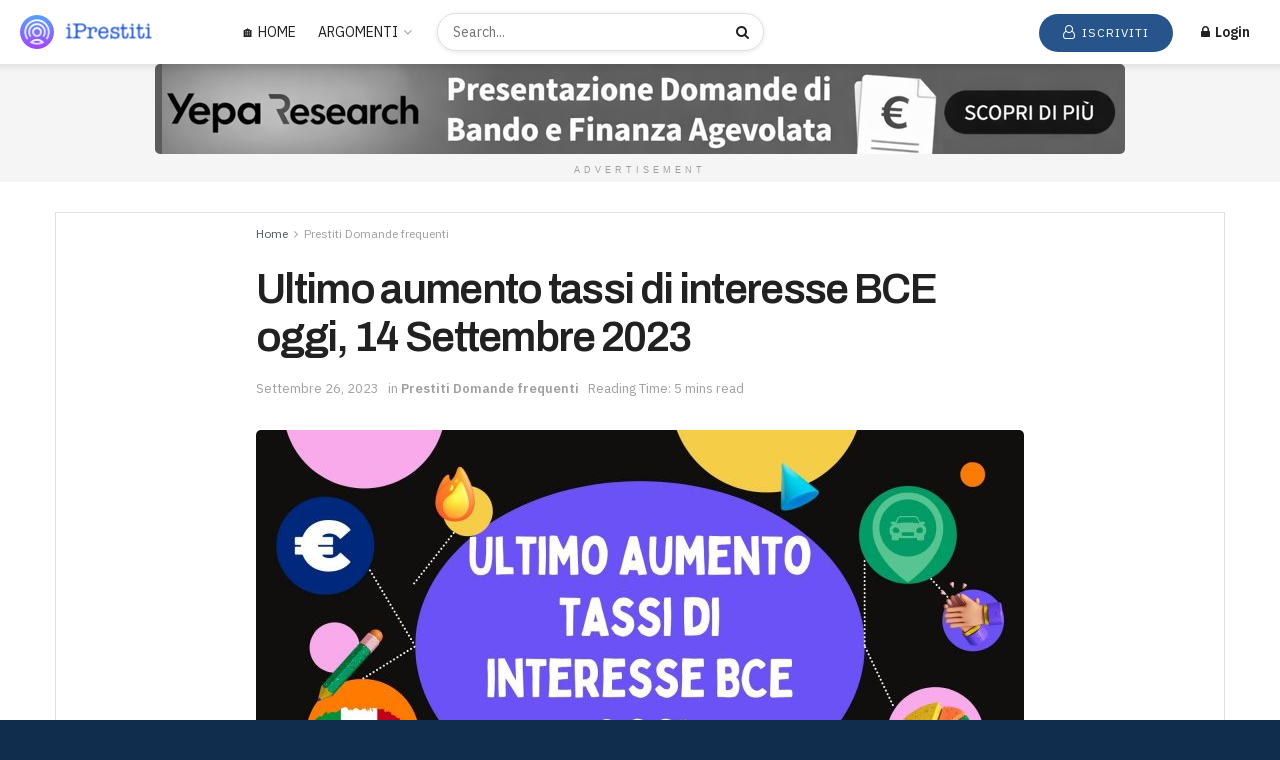

--- FILE ---
content_type: text/html; charset=UTF-8
request_url: https://iprestiti.online/ultimo-aumento-tassi-di-interesse/
body_size: 43190
content:
<!doctype html>
<!--[if lt IE 7]> <html class="no-js lt-ie9 lt-ie8 lt-ie7" lang="it-IT"> <![endif]-->
<!--[if IE 7]>    <html class="no-js lt-ie9 lt-ie8" lang="it-IT"> <![endif]-->
<!--[if IE 8]>    <html class="no-js lt-ie9" lang="it-IT"> <![endif]-->
<!--[if IE 9]>    <html class="no-js lt-ie10" lang="it-IT"> <![endif]-->
<!--[if gt IE 8]><!--> <html class="no-js" lang="it-IT"> <!--<![endif]-->
<head>
	<!-- Google tag (gtag.js) -->
<script async src="https://www.googletagmanager.com/gtag/js?id=G-9Q28BVFVZT"></script>
<script>
  window.dataLayer = window.dataLayer || [];
  function gtag(){dataLayer.push(arguments);}
  gtag('js', new Date());

  gtag('config', 'G-9Q28BVFVZT');
</script>
    <meta http-equiv="Content-Type" content="text/html; charset=UTF-8" />
    <meta name='viewport' content='width=device-width, initial-scale=1, user-scalable=yes' />
    <link rel="profile" href="http://gmpg.org/xfn/11" />
    <link rel="pingback" href="https://iprestiti.online/xmlrpc.php" />
    <meta name="theme-color" content="#27548a">
             <meta name="msapplication-navbutton-color" content="#27548a">
             <meta name="apple-mobile-web-app-status-bar-style" content="#27548a"><meta name='robots' content='index, follow, max-image-preview:large, max-snippet:-1, max-video-preview:-1' />
<meta property="og:type" content="article">
<meta property="og:title" content="Ultimo aumento tassi di interesse BCE oggi, 14 Settembre 2023">
<meta property="og:site_name" content="iPrestiti.Online">
<meta property="og:description" content="Questo articolo fornisce una panoramica dettagliata delle recenti decisioni e proiezioni della Banca Centrale Europea (BCE), con un focus particolare">
<meta property="og:url" content="https://iprestiti.online/ultimo-aumento-tassi-di-interesse/">
<meta property="og:locale" content="it_IT">
<meta property="og:image" content="https://iprestiti.online/wp-content/uploads/2023/09/tass.jpeg">
<meta property="og:image:height" content="1080">
<meta property="og:image:width" content="1920">
<meta property="article:published_time" content="2023-09-14T16:39:45+02:00">
<meta property="article:modified_time" content="2023-09-26T10:52:06+02:00">
<meta property="article:author" content="https://yeparesearch.com/">
<meta property="article:section" content="Prestiti Domande frequenti">
<meta property="article:tag" content="banca">
<meta property="article:tag" content="Notizie di politica monetaria">
<meta property="article:tag" content="Tassi interesse">
<meta name="twitter:card" content="summary_large_image">
<meta name="twitter:title" content="Ultimo aumento tassi di interesse BCE oggi, 14 Settembre 2023">
<meta name="twitter:description" content="Questo articolo fornisce una panoramica dettagliata delle recenti decisioni e proiezioni della Banca Centrale Europea (BCE), con un focus particolare">
<meta name="twitter:url" content="https://iprestiti.online/ultimo-aumento-tassi-di-interesse/">
<meta name="twitter:site" content="https://yeparesearch.com/">
<meta name="twitter:image" content="https://iprestiti.online/wp-content/uploads/2023/09/tass.jpeg">
<meta name="twitter:image:width" content="1920">
<meta name="twitter:image:height" content="1080">
<link rel="preload" href="https://iprestiti.online/wp-content/plugins/rate-my-post/public/css/fonts/ratemypost.ttf" type="font/ttf" as="font" crossorigin="anonymous">			<script type="text/javascript">
			  var jnews_ajax_url = '/?ajax-request=jnews'
			</script>
			<script type="text/javascript">;window.jnews=window.jnews||{},window.jnews.library=window.jnews.library||{},window.jnews.library=function(){"use strict";var e=this;e.win=window,e.doc=document,e.noop=function(){},e.globalBody=e.doc.getElementsByTagName("body")[0],e.globalBody=e.globalBody?e.globalBody:e.doc,e.win.jnewsDataStorage=e.win.jnewsDataStorage||{_storage:new WeakMap,put:function(e,t,n){this._storage.has(e)||this._storage.set(e,new Map),this._storage.get(e).set(t,n)},get:function(e,t){return this._storage.get(e).get(t)},has:function(e,t){return this._storage.has(e)&&this._storage.get(e).has(t)},remove:function(e,t){var n=this._storage.get(e).delete(t);return 0===!this._storage.get(e).size&&this._storage.delete(e),n}},e.windowWidth=function(){return e.win.innerWidth||e.docEl.clientWidth||e.globalBody.clientWidth},e.windowHeight=function(){return e.win.innerHeight||e.docEl.clientHeight||e.globalBody.clientHeight},e.requestAnimationFrame=e.win.requestAnimationFrame||e.win.webkitRequestAnimationFrame||e.win.mozRequestAnimationFrame||e.win.msRequestAnimationFrame||window.oRequestAnimationFrame||function(e){return setTimeout(e,1e3/60)},e.cancelAnimationFrame=e.win.cancelAnimationFrame||e.win.webkitCancelAnimationFrame||e.win.webkitCancelRequestAnimationFrame||e.win.mozCancelAnimationFrame||e.win.msCancelRequestAnimationFrame||e.win.oCancelRequestAnimationFrame||function(e){clearTimeout(e)},e.classListSupport="classList"in document.createElement("_"),e.hasClass=e.classListSupport?function(e,t){return e.classList.contains(t)}:function(e,t){return e.className.indexOf(t)>=0},e.addClass=e.classListSupport?function(t,n){e.hasClass(t,n)||t.classList.add(n)}:function(t,n){e.hasClass(t,n)||(t.className+=" "+n)},e.removeClass=e.classListSupport?function(t,n){e.hasClass(t,n)&&t.classList.remove(n)}:function(t,n){e.hasClass(t,n)&&(t.className=t.className.replace(n,""))},e.objKeys=function(e){var t=[];for(var n in e)Object.prototype.hasOwnProperty.call(e,n)&&t.push(n);return t},e.isObjectSame=function(e,t){var n=!0;return JSON.stringify(e)!==JSON.stringify(t)&&(n=!1),n},e.extend=function(){for(var e,t,n,o=arguments[0]||{},i=1,a=arguments.length;i<a;i++)if(null!==(e=arguments[i]))for(t in e)o!==(n=e[t])&&void 0!==n&&(o[t]=n);return o},e.dataStorage=e.win.jnewsDataStorage,e.isVisible=function(e){return 0!==e.offsetWidth&&0!==e.offsetHeight||e.getBoundingClientRect().length},e.getHeight=function(e){return e.offsetHeight||e.clientHeight||e.getBoundingClientRect().height},e.getWidth=function(e){return e.offsetWidth||e.clientWidth||e.getBoundingClientRect().width},e.supportsPassive=!1;try{var t=Object.defineProperty({},"passive",{get:function(){e.supportsPassive=!0}});"createEvent"in e.doc?e.win.addEventListener("test",null,t):"fireEvent"in e.doc&&e.win.attachEvent("test",null)}catch(e){}e.passiveOption=!!e.supportsPassive&&{passive:!0},e.setStorage=function(e,t){e="jnews-"+e;var n={expired:Math.floor(((new Date).getTime()+432e5)/1e3)};t=Object.assign(n,t);localStorage.setItem(e,JSON.stringify(t))},e.getStorage=function(e){e="jnews-"+e;var t=localStorage.getItem(e);return null!==t&&0<t.length?JSON.parse(localStorage.getItem(e)):{}},e.expiredStorage=function(){var t,n="jnews-";for(var o in localStorage)o.indexOf(n)>-1&&"undefined"!==(t=e.getStorage(o.replace(n,""))).expired&&t.expired<Math.floor((new Date).getTime()/1e3)&&localStorage.removeItem(o)},e.addEvents=function(t,n,o){for(var i in n){var a=["touchstart","touchmove"].indexOf(i)>=0&&!o&&e.passiveOption;"createEvent"in e.doc?t.addEventListener(i,n[i],a):"fireEvent"in e.doc&&t.attachEvent("on"+i,n[i])}},e.removeEvents=function(t,n){for(var o in n)"createEvent"in e.doc?t.removeEventListener(o,n[o]):"fireEvent"in e.doc&&t.detachEvent("on"+o,n[o])},e.triggerEvents=function(t,n,o){var i;o=o||{detail:null};return"createEvent"in e.doc?(!(i=e.doc.createEvent("CustomEvent")||new CustomEvent(n)).initCustomEvent||i.initCustomEvent(n,!0,!1,o),void t.dispatchEvent(i)):"fireEvent"in e.doc?((i=e.doc.createEventObject()).eventType=n,void t.fireEvent("on"+i.eventType,i)):void 0},e.getParents=function(t,n){void 0===n&&(n=e.doc);for(var o=[],i=t.parentNode,a=!1;!a;)if(i){var r=i;r.querySelectorAll(n).length?a=!0:(o.push(r),i=r.parentNode)}else o=[],a=!0;return o},e.forEach=function(e,t,n){for(var o=0,i=e.length;o<i;o++)t.call(n,e[o],o)},e.getText=function(e){return e.innerText||e.textContent},e.setText=function(e,t){var n="object"==typeof t?t.innerText||t.textContent:t;e.innerText&&(e.innerText=n),e.textContent&&(e.textContent=n)},e.httpBuildQuery=function(t){return e.objKeys(t).reduce(function t(n){var o=arguments.length>1&&void 0!==arguments[1]?arguments[1]:null;return function(i,a){var r=n[a];a=encodeURIComponent(a);var s=o?"".concat(o,"[").concat(a,"]"):a;return null==r||"function"==typeof r?(i.push("".concat(s,"=")),i):["number","boolean","string"].includes(typeof r)?(i.push("".concat(s,"=").concat(encodeURIComponent(r))),i):(i.push(e.objKeys(r).reduce(t(r,s),[]).join("&")),i)}}(t),[]).join("&")},e.get=function(t,n,o,i){return o="function"==typeof o?o:e.noop,e.ajax("GET",t,n,o,i)},e.post=function(t,n,o,i){return o="function"==typeof o?o:e.noop,e.ajax("POST",t,n,o,i)},e.ajax=function(t,n,o,i,a){var r=new XMLHttpRequest,s=n,c=e.httpBuildQuery(o);if(t=-1!=["GET","POST"].indexOf(t)?t:"GET",r.open(t,s+("GET"==t?"?"+c:""),!0),"POST"==t&&r.setRequestHeader("Content-type","application/x-www-form-urlencoded"),r.setRequestHeader("X-Requested-With","XMLHttpRequest"),r.onreadystatechange=function(){4===r.readyState&&200<=r.status&&300>r.status&&"function"==typeof i&&i.call(void 0,r.response)},void 0!==a&&!a){return{xhr:r,send:function(){r.send("POST"==t?c:null)}}}return r.send("POST"==t?c:null),{xhr:r}},e.scrollTo=function(t,n,o){function i(e,t,n){this.start=this.position(),this.change=e-this.start,this.currentTime=0,this.increment=20,this.duration=void 0===n?500:n,this.callback=t,this.finish=!1,this.animateScroll()}return Math.easeInOutQuad=function(e,t,n,o){return(e/=o/2)<1?n/2*e*e+t:-n/2*(--e*(e-2)-1)+t},i.prototype.stop=function(){this.finish=!0},i.prototype.move=function(t){e.doc.documentElement.scrollTop=t,e.globalBody.parentNode.scrollTop=t,e.globalBody.scrollTop=t},i.prototype.position=function(){return e.doc.documentElement.scrollTop||e.globalBody.parentNode.scrollTop||e.globalBody.scrollTop},i.prototype.animateScroll=function(){this.currentTime+=this.increment;var t=Math.easeInOutQuad(this.currentTime,this.start,this.change,this.duration);this.move(t),this.currentTime<this.duration&&!this.finish?e.requestAnimationFrame.call(e.win,this.animateScroll.bind(this)):this.callback&&"function"==typeof this.callback&&this.callback()},new i(t,n,o)},e.unwrap=function(t){var n,o=t;e.forEach(t,(function(e,t){n?n+=e:n=e})),o.replaceWith(n)},e.performance={start:function(e){performance.mark(e+"Start")},stop:function(e){performance.mark(e+"End"),performance.measure(e,e+"Start",e+"End")}},e.fps=function(){var t=0,n=0,o=0;!function(){var i=t=0,a=0,r=0,s=document.getElementById("fpsTable"),c=function(t){void 0===document.getElementsByTagName("body")[0]?e.requestAnimationFrame.call(e.win,(function(){c(t)})):document.getElementsByTagName("body")[0].appendChild(t)};null===s&&((s=document.createElement("div")).style.position="fixed",s.style.top="120px",s.style.left="10px",s.style.width="100px",s.style.height="20px",s.style.border="1px solid black",s.style.fontSize="11px",s.style.zIndex="100000",s.style.backgroundColor="white",s.id="fpsTable",c(s));var l=function(){o++,n=Date.now(),(a=(o/(r=(n-t)/1e3)).toPrecision(2))!=i&&(i=a,s.innerHTML=i+"fps"),1<r&&(t=n,o=0),e.requestAnimationFrame.call(e.win,l)};l()}()},e.instr=function(e,t){for(var n=0;n<t.length;n++)if(-1!==e.toLowerCase().indexOf(t[n].toLowerCase()))return!0},e.winLoad=function(t,n){function o(o){if("complete"===e.doc.readyState||"interactive"===e.doc.readyState)return!o||n?setTimeout(t,n||1):t(o),1}o()||e.addEvents(e.win,{load:o})},e.docReady=function(t,n){function o(o){if("complete"===e.doc.readyState||"interactive"===e.doc.readyState)return!o||n?setTimeout(t,n||1):t(o),1}o()||e.addEvents(e.doc,{DOMContentLoaded:o})},e.fireOnce=function(){e.docReady((function(){e.assets=e.assets||[],e.assets.length&&(e.boot(),e.load_assets())}),50)},e.boot=function(){e.length&&e.doc.querySelectorAll("style[media]").forEach((function(e){"not all"==e.getAttribute("media")&&e.removeAttribute("media")}))},e.create_js=function(t,n){var o=e.doc.createElement("script");switch(o.setAttribute("src",t),n){case"defer":o.setAttribute("defer",!0);break;case"async":o.setAttribute("async",!0);break;case"deferasync":o.setAttribute("defer",!0),o.setAttribute("async",!0)}e.globalBody.appendChild(o)},e.load_assets=function(){"object"==typeof e.assets&&e.forEach(e.assets.slice(0),(function(t,n){var o="";t.defer&&(o+="defer"),t.async&&(o+="async"),e.create_js(t.url,o);var i=e.assets.indexOf(t);i>-1&&e.assets.splice(i,1)})),e.assets=jnewsoption.au_scripts=window.jnewsads=[]},e.setCookie=function(e,t,n){var o="";if(n){var i=new Date;i.setTime(i.getTime()+24*n*60*60*1e3),o="; expires="+i.toUTCString()}document.cookie=e+"="+(t||"")+o+"; path=/"},e.getCookie=function(e){for(var t=e+"=",n=document.cookie.split(";"),o=0;o<n.length;o++){for(var i=n[o];" "==i.charAt(0);)i=i.substring(1,i.length);if(0==i.indexOf(t))return i.substring(t.length,i.length)}return null},e.eraseCookie=function(e){document.cookie=e+"=; Path=/; Expires=Thu, 01 Jan 1970 00:00:01 GMT;"},e.docReady((function(){e.globalBody=e.globalBody==e.doc?e.doc.getElementsByTagName("body")[0]:e.globalBody,e.globalBody=e.globalBody?e.globalBody:e.doc})),e.winLoad((function(){e.winLoad((function(){var t=!1;if(void 0!==window.jnewsadmin)if(void 0!==window.file_version_checker){var n=e.objKeys(window.file_version_checker);n.length?n.forEach((function(e){t||"10.0.4"===window.file_version_checker[e]||(t=!0)})):t=!0}else t=!0;t&&(window.jnewsHelper.getMessage(),window.jnewsHelper.getNotice())}),2500)}))},window.jnews.library=new window.jnews.library;</script><script>window._wca = window._wca || [];</script>

	<!-- This site is optimized with the Yoast SEO Premium plugin v20.9 (Yoast SEO v26.8) - https://yoast.com/product/yoast-seo-premium-wordpress/ -->
	<title>Ultimo aumento tassi di interesse BCE oggi, 14 Settembre 2023 - iPrestiti.Online</title>
	<meta name="description" content="La Banca Centrale Europea (BCE) ha recentemente annunciato un aumento di 25 punti base nei tassi di interesse di riferimento, come parte delle sue decisioni di politica monetaria. Questo passo è stato fatto per controllare l&#039;escalation dell&#039;inflazione, prevista al 5,6% nel 2023. La BCE è impegnata a riportare l&#039;inflazione al suo obiettivo del 2% nel medio termine. Questa mossa avrà un impatto diretto su vari settori economici, inclusi i tassi sui mutui e le condizioni di finanziamento generale." />
	<link rel="canonical" href="https://iprestiti.online/ultimo-aumento-tassi-di-interesse/" />
	<meta property="og:locale" content="it_IT" />
	<meta property="og:type" content="article" />
	<meta property="og:title" content="Ultimo aumento tassi di interesse BCE oggi, 14 Settembre 2023" />
	<meta property="og:description" content="La Banca Centrale Europea (BCE) ha recentemente annunciato un aumento di 25 punti base nei tassi di interesse di riferimento, come parte delle sue decisioni di politica monetaria. Questo passo è stato fatto per controllare l&#039;escalation dell&#039;inflazione, prevista al 5,6% nel 2023. La BCE è impegnata a riportare l&#039;inflazione al suo obiettivo del 2% nel medio termine. Questa mossa avrà un impatto diretto su vari settori economici, inclusi i tassi sui mutui e le condizioni di finanziamento generale." />
	<meta property="og:url" content="https://iprestiti.online/ultimo-aumento-tassi-di-interesse/" />
	<meta property="og:site_name" content="iPrestiti.Online" />
	<meta property="article:publisher" content="https://www.facebook.com/imutui.online" />
	<meta property="article:published_time" content="2023-09-14T14:39:45+00:00" />
	<meta property="article:modified_time" content="2023-09-26T08:52:06+00:00" />
	<meta property="og:image" content="https://iprestiti.online/wp-content/uploads/2023/09/tass.jpeg" />
	<meta property="og:image:width" content="1920" />
	<meta property="og:image:height" content="1080" />
	<meta property="og:image:type" content="image/jpeg" />
	<meta name="author" content="Yepa Finance" />
	<meta name="twitter:card" content="summary_large_image" />
	<meta name="twitter:label1" content="Scritto da" />
	<meta name="twitter:data1" content="Yepa Finance" />
	<meta name="twitter:label2" content="Tempo di lettura stimato" />
	<meta name="twitter:data2" content="7 minuti" />
	<script type="application/ld+json" class="yoast-schema-graph">{"@context":"https://schema.org","@graph":[{"@type":"Article","@id":"https://iprestiti.online/ultimo-aumento-tassi-di-interesse/#article","isPartOf":{"@id":"https://iprestiti.online/ultimo-aumento-tassi-di-interesse/"},"author":{"name":"Yepa Finance","@id":"https://iprestiti.online/#/schema/person/86d80ed9d6beb30a42c6db502becf47a"},"headline":"Ultimo aumento tassi di interesse BCE oggi, 14 Settembre 2023","datePublished":"2023-09-14T14:39:45+00:00","dateModified":"2023-09-26T08:52:06+00:00","mainEntityOfPage":{"@id":"https://iprestiti.online/ultimo-aumento-tassi-di-interesse/"},"wordCount":1097,"publisher":{"@id":"https://iprestiti.online/#organization"},"image":{"@id":"https://iprestiti.online/ultimo-aumento-tassi-di-interesse/#primaryimage"},"thumbnailUrl":"https://iprestiti.online/wp-content/uploads/2023/09/tass.jpeg","keywords":["banca","Notizie di politica monetaria","Tassi interesse"],"articleSection":["Prestiti Domande frequenti"],"inLanguage":"it-IT"},{"@type":"WebPage","@id":"https://iprestiti.online/ultimo-aumento-tassi-di-interesse/","url":"https://iprestiti.online/ultimo-aumento-tassi-di-interesse/","name":"Ultimo aumento tassi di interesse BCE oggi, 14 Settembre 2023 - iPrestiti.Online","isPartOf":{"@id":"https://iprestiti.online/#website"},"primaryImageOfPage":{"@id":"https://iprestiti.online/ultimo-aumento-tassi-di-interesse/#primaryimage"},"image":{"@id":"https://iprestiti.online/ultimo-aumento-tassi-di-interesse/#primaryimage"},"thumbnailUrl":"https://iprestiti.online/wp-content/uploads/2023/09/tass.jpeg","datePublished":"2023-09-14T14:39:45+00:00","dateModified":"2023-09-26T08:52:06+00:00","description":"La Banca Centrale Europea (BCE) ha recentemente annunciato un aumento di 25 punti base nei tassi di interesse di riferimento, come parte delle sue decisioni di politica monetaria. Questo passo è stato fatto per controllare l'escalation dell'inflazione, prevista al 5,6% nel 2023. La BCE è impegnata a riportare l'inflazione al suo obiettivo del 2% nel medio termine. Questa mossa avrà un impatto diretto su vari settori economici, inclusi i tassi sui mutui e le condizioni di finanziamento generale.","breadcrumb":{"@id":"https://iprestiti.online/ultimo-aumento-tassi-di-interesse/#breadcrumb"},"inLanguage":"it-IT","potentialAction":[{"@type":"ReadAction","target":["https://iprestiti.online/ultimo-aumento-tassi-di-interesse/"]}]},{"@type":"ImageObject","inLanguage":"it-IT","@id":"https://iprestiti.online/ultimo-aumento-tassi-di-interesse/#primaryimage","url":"https://iprestiti.online/wp-content/uploads/2023/09/tass.jpeg","contentUrl":"https://iprestiti.online/wp-content/uploads/2023/09/tass.jpeg","width":1920,"height":1080,"caption":"Ultimo aggiornamento tassi di interesse 14/09/23 - aumento di 25 punti base nei tassi di interesse al massimo storico."},{"@type":"BreadcrumbList","@id":"https://iprestiti.online/ultimo-aumento-tassi-di-interesse/#breadcrumb","itemListElement":[{"@type":"ListItem","position":1,"name":"Home","item":"https://iprestiti.online/"},{"@type":"ListItem","position":2,"name":"Ultimo aumento tassi di interesse BCE oggi, 14 Settembre 2023"}]},{"@type":"WebSite","@id":"https://iprestiti.online/#website","url":"https://iprestiti.online/","name":"iPrestiti.Online","description":"Bandi, finanziamenti e incentivi per PMI e P. Iva","publisher":{"@id":"https://iprestiti.online/#organization"},"alternateName":"iPrestiti.Online","potentialAction":[{"@type":"SearchAction","target":{"@type":"EntryPoint","urlTemplate":"https://iprestiti.online/?s={search_term_string}"},"query-input":{"@type":"PropertyValueSpecification","valueRequired":true,"valueName":"search_term_string"}}],"inLanguage":"it-IT"},{"@type":"Organization","@id":"https://iprestiti.online/#organization","name":"iPrestiti.Online","alternateName":"iPrestiti.Online","url":"https://iprestiti.online/","logo":{"@type":"ImageObject","inLanguage":"it-IT","@id":"https://iprestiti.online/#/schema/logo/image/","url":"https://iprestiti.online/wp-content/uploads/2023/07/logo-header-1.png","contentUrl":"https://iprestiti.online/wp-content/uploads/2023/07/logo-header-1.png","width":272,"height":90,"caption":"iPrestiti.Online"},"image":{"@id":"https://iprestiti.online/#/schema/logo/image/"},"sameAs":["https://www.facebook.com/imutui.online","https://www.linkedin.com/company/imutui-online","https://www.youtube.com/@iPrestitiOnline","https://twitter.com/imutuionline","https://www.tiktok.com/@prestitionline"]},{"@type":"Person","@id":"https://iprestiti.online/#/schema/person/86d80ed9d6beb30a42c6db502becf47a","name":"Yepa Finance","image":{"@type":"ImageObject","inLanguage":"it-IT","@id":"https://iprestiti.online/#/schema/person/image/","url":"https://secure.gravatar.com/avatar/5b805ee4889634ade92a9a40d2cc52d49732dd2baf6f88c91e1f65baebac35a5?s=96&d=mm&r=g","contentUrl":"https://secure.gravatar.com/avatar/5b805ee4889634ade92a9a40d2cc52d49732dd2baf6f88c91e1f65baebac35a5?s=96&d=mm&r=g","caption":"Yepa Finance"},"description":"Puoi seguire iPrestiti.Online anche su Google News, cliccando sulla stellina ✩ da app e mobile o alla voce “Segui“. Le notifiche in tempo reale con i nostri aggiornamenti e le ultime notizie, sono inoltre disponibili unendoti al nostro canale Telegram.","sameAs":["https://yeparesearch.com/","https://linkedin.com/in/emanuele-scola","https://www.youtube.com/@espertoconsulenteseo"],"knowsAbout":["SEO","Indici","Criptovalute"],"knowsLanguage":["Italiano","Inglese","Spagnolo"],"jobTitle":"Libero professionista","url":"https://iprestiti.online/author/emanuele_scola/"}]}</script>
	<!-- / Yoast SEO Premium plugin. -->


<link rel='dns-prefetch' href='//stats.wp.com' />
<link rel='dns-prefetch' href='//fonts.googleapis.com' />
<link rel='preconnect' href='https://fonts.gstatic.com' />
<link rel="alternate" type="application/rss+xml" title="iPrestiti.Online &raquo; Feed" href="https://iprestiti.online/feed/" />
<style id='wp-img-auto-sizes-contain-inline-css' type='text/css'>
img:is([sizes=auto i],[sizes^="auto," i]){contain-intrinsic-size:3000px 1500px}
/*# sourceURL=wp-img-auto-sizes-contain-inline-css */
</style>
<style id='wp-emoji-styles-inline-css' type='text/css'>

	img.wp-smiley, img.emoji {
		display: inline !important;
		border: none !important;
		box-shadow: none !important;
		height: 1em !important;
		width: 1em !important;
		margin: 0 0.07em !important;
		vertical-align: -0.1em !important;
		background: none !important;
		padding: 0 !important;
	}
/*# sourceURL=wp-emoji-styles-inline-css */
</style>
<link rel='stylesheet' id='rate-my-post-css' href='https://iprestiti.online/wp-content/plugins/rate-my-post/public/css/rate-my-post.min.css?ver=4.4.4' type='text/css' media='all' />
<link rel='stylesheet' id='woocommerce-layout-css' href='https://iprestiti.online/wp-content/plugins/woocommerce/assets/css/woocommerce-layout.css?ver=10.4.3' type='text/css' media='all' />
<style id='woocommerce-layout-inline-css' type='text/css'>

	.infinite-scroll .woocommerce-pagination {
		display: none;
	}
/*# sourceURL=woocommerce-layout-inline-css */
</style>
<link rel='stylesheet' id='woocommerce-smallscreen-css' href='https://iprestiti.online/wp-content/plugins/woocommerce/assets/css/woocommerce-smallscreen.css?ver=10.4.3' type='text/css' media='only screen and (max-width: 768px)' />
<link rel='stylesheet' id='woocommerce-general-css' href='https://iprestiti.online/wp-content/plugins/woocommerce/assets/css/woocommerce.css?ver=10.4.3' type='text/css' media='all' />
<style id='woocommerce-inline-inline-css' type='text/css'>
.woocommerce form .form-row .required { visibility: visible; }
/*# sourceURL=woocommerce-inline-inline-css */
</style>
<link rel='stylesheet' id='ez-toc-css' href='https://iprestiti.online/wp-content/plugins/easy-table-of-contents/assets/css/screen.min.css?ver=2.0.80' type='text/css' media='all' />
<style id='ez-toc-inline-css' type='text/css'>
div#ez-toc-container .ez-toc-title {font-size: 120%;}div#ez-toc-container .ez-toc-title {font-weight: 500;}div#ez-toc-container ul li , div#ez-toc-container ul li a {font-size: 95%;}div#ez-toc-container ul li , div#ez-toc-container ul li a {font-weight: 500;}div#ez-toc-container nav ul ul li {font-size: 90%;}div#ez-toc-container {background: #e3eff6;border: 1px solid #000000;width: 100%;}div#ez-toc-container p.ez-toc-title , #ez-toc-container .ez_toc_custom_title_icon , #ez-toc-container .ez_toc_custom_toc_icon {color: #003e74;}div#ez-toc-container ul.ez-toc-list a {color: #003e74;}div#ez-toc-container ul.ez-toc-list a:hover {color: #428bca;}div#ez-toc-container ul.ez-toc-list a:visited {color: #428bca;}.ez-toc-counter nav ul li a::before {color: ;}.ez-toc-box-title {font-weight: bold; margin-bottom: 10px; text-align: center; text-transform: uppercase; letter-spacing: 1px; color: #666; padding-bottom: 5px;position:absolute;top:-4%;left:5%;background-color: inherit;transition: top 0.3s ease;}.ez-toc-box-title.toc-closed {top:-25%;}
.ez-toc-container-direction {direction: ltr;}.ez-toc-counter ul{counter-reset: item ;}.ez-toc-counter nav ul li a::before {content: counters(item, '.', decimal) '. ';display: inline-block;counter-increment: item;flex-grow: 0;flex-shrink: 0;margin-right: .2em; float: left; min-width: 22px;width: auto;}.ez-toc-widget-direction {direction: ltr;}.ez-toc-widget-container ul{counter-reset: item ;}.ez-toc-widget-container nav ul li a::before {content: counters(item, '.', decimal) '. ';display: inline-block;counter-increment: item;flex-grow: 0;flex-shrink: 0;margin-right: .2em; float: left; min-width: 22px;width: auto;}
/*# sourceURL=ez-toc-inline-css */
</style>
<link rel='stylesheet' id='jnews-parent-style-css' href='https://iprestiti.online/wp-content/themes/jnews/style.css?ver=6.9' type='text/css' media='all' />
<link rel='stylesheet' id='js_composer_front-css' href='https://iprestiti.online/wp-content/plugins/js_composer/assets/css/js_composer.min.css?ver=8.7.2' type='text/css' media='all' />
<link rel='stylesheet' id='jeg_customizer_font-css' href='//fonts.googleapis.com/css?family=IBM+Plex+Sans%3Aregular%2C600%7CArchivo%3A500%2Cregular%2C600%2C500%7COswald%3A700&#038;display=swap&#038;ver=1.3.2' type='text/css' media='all' />
<link rel='stylesheet' id='font-awesome-css' href='https://iprestiti.online/wp-content/themes/jnews/assets/fonts/font-awesome/font-awesome.min.css?ver=1.0.0' type='text/css' media='all' />
<link rel='stylesheet' id='jnews-icon-css' href='https://iprestiti.online/wp-content/themes/jnews/assets/fonts/jegicon/jegicon.css?ver=1.0.0' type='text/css' media='all' />
<link rel='stylesheet' id='jscrollpane-css' href='https://iprestiti.online/wp-content/themes/jnews/assets/css/jquery.jscrollpane.css?ver=1.0.0' type='text/css' media='all' />
<link rel='stylesheet' id='oknav-css' href='https://iprestiti.online/wp-content/themes/jnews/assets/css/okayNav.css?ver=1.0.0' type='text/css' media='all' />
<link rel='stylesheet' id='magnific-popup-css' href='https://iprestiti.online/wp-content/themes/jnews/assets/css/magnific-popup.css?ver=1.0.0' type='text/css' media='all' />
<link rel='stylesheet' id='chosen-css' href='https://iprestiti.online/wp-content/themes/jnews/assets/css/chosen/chosen.css?ver=1.0.0' type='text/css' media='all' />
<link rel='stylesheet' id='jnews-main-css' href='https://iprestiti.online/wp-content/themes/jnews/assets/css/main.css?ver=1.0.0' type='text/css' media='all' />
<link rel='stylesheet' id='jnews-pages-css' href='https://iprestiti.online/wp-content/themes/jnews/assets/css/pages.css?ver=1.0.0' type='text/css' media='all' />
<link rel='stylesheet' id='jnews-single-css' href='https://iprestiti.online/wp-content/themes/jnews/assets/css/single.css?ver=1.0.0' type='text/css' media='all' />
<link rel='stylesheet' id='jnews-responsive-css' href='https://iprestiti.online/wp-content/themes/jnews/assets/css/responsive.css?ver=1.0.0' type='text/css' media='all' />
<link rel='stylesheet' id='jnews-pb-temp-css' href='https://iprestiti.online/wp-content/themes/jnews/assets/css/pb-temp.css?ver=1.0.0' type='text/css' media='all' />
<link rel='stylesheet' id='jnews-woocommerce-css' href='https://iprestiti.online/wp-content/themes/jnews/assets/css/woocommerce.css?ver=1.0.0' type='text/css' media='all' />
<link rel='stylesheet' id='jnews-js-composer-css' href='https://iprestiti.online/wp-content/themes/jnews/assets/css/js-composer-frontend.css?ver=1.0.0' type='text/css' media='all' />
<link rel='stylesheet' id='jnews-style-css' href='https://iprestiti.online/wp-content/themes/jnews-child/style.css?ver=1.0.0' type='text/css' media='all' />
<link rel='stylesheet' id='jnews-darkmode-css' href='https://iprestiti.online/wp-content/themes/jnews/assets/css/darkmode.css?ver=1.0.0' type='text/css' media='all' />
<link rel='stylesheet' id='jnews-instagram-css' href='https://iprestiti.online/wp-content/plugins/jnews-instagram/assets/css/plugin.css?ver=12.0.0' type='text/css' media='all' />
<link rel='stylesheet' id='jnews-paywall-css' href='https://iprestiti.online/wp-content/plugins/jnews-paywall/assets/css/jpw-frontend.css?ver=12.0.1' type='text/css' media='all' />
<link rel='stylesheet' id='jnews-social-login-style-css' href='https://iprestiti.online/wp-content/plugins/jnews-social-login/assets/css/plugin.css?ver=12.0.0' type='text/css' media='all' />
<link rel='stylesheet' id='jnews-select-share-css' href='https://iprestiti.online/wp-content/plugins/jnews-social-share/assets/css/plugin.css' type='text/css' media='all' />
<script type="text/javascript" src="https://iprestiti.online/wp-includes/js/jquery/jquery.min.js?ver=3.7.1" id="jquery-core-js"></script>
<script type="text/javascript" src="https://iprestiti.online/wp-includes/js/jquery/jquery-migrate.min.js?ver=3.4.1" id="jquery-migrate-js"></script>
<script type="text/javascript" src="https://iprestiti.online/wp-content/plugins/woocommerce/assets/js/jquery-blockui/jquery.blockUI.min.js?ver=2.7.0-wc.10.4.3" id="wc-jquery-blockui-js" data-wp-strategy="defer"></script>
<script type="text/javascript" id="wc-add-to-cart-js-extra">
/* <![CDATA[ */
var wc_add_to_cart_params = {"ajax_url":"/wp-admin/admin-ajax.php","wc_ajax_url":"/?wc-ajax=%%endpoint%%","i18n_view_cart":"Visualizza carrello","cart_url":"https://iprestiti.online/cart/","is_cart":"","cart_redirect_after_add":"no"};
//# sourceURL=wc-add-to-cart-js-extra
/* ]]> */
</script>
<script type="text/javascript" src="https://iprestiti.online/wp-content/plugins/woocommerce/assets/js/frontend/add-to-cart.min.js?ver=10.4.3" id="wc-add-to-cart-js" data-wp-strategy="defer"></script>
<script type="text/javascript" src="https://iprestiti.online/wp-content/plugins/woocommerce/assets/js/js-cookie/js.cookie.min.js?ver=2.1.4-wc.10.4.3" id="wc-js-cookie-js" defer="defer" data-wp-strategy="defer"></script>
<script type="text/javascript" id="woocommerce-js-extra">
/* <![CDATA[ */
var woocommerce_params = {"ajax_url":"/wp-admin/admin-ajax.php","wc_ajax_url":"/?wc-ajax=%%endpoint%%","i18n_password_show":"Mostra password","i18n_password_hide":"Nascondi password"};
//# sourceURL=woocommerce-js-extra
/* ]]> */
</script>
<script type="text/javascript" src="https://iprestiti.online/wp-content/plugins/woocommerce/assets/js/frontend/woocommerce.min.js?ver=10.4.3" id="woocommerce-js" defer="defer" data-wp-strategy="defer"></script>
<script type="text/javascript" src="https://iprestiti.online/wp-content/plugins/js_composer/assets/js/vendors/woocommerce-add-to-cart.js?ver=8.7.2" id="vc_woocommerce-add-to-cart-js-js"></script>
<script type="text/javascript" src="https://stats.wp.com/s-202604.js" id="woocommerce-analytics-js" defer="defer" data-wp-strategy="defer"></script>
<script></script><link rel='shortlink' href='https://iprestiti.online/?p=5081' />

		<!-- GA Google Analytics @ https://m0n.co/ga -->
		<script>
			(function(i,s,o,g,r,a,m){i['GoogleAnalyticsObject']=r;i[r]=i[r]||function(){
			(i[r].q=i[r].q||[]).push(arguments)},i[r].l=1*new Date();a=s.createElement(o),
			m=s.getElementsByTagName(o)[0];a.async=1;a.src=g;m.parentNode.insertBefore(a,m)
			})(window,document,'script','https://www.google-analytics.com/analytics.js','ga');
			ga('create', 'G-9Q28BVFVZT', 'auto');
			ga('send', 'pageview');
		</script>

			<script type="text/javascript">
				(function(c,l,a,r,i,t,y){
					c[a]=c[a]||function(){(c[a].q=c[a].q||[]).push(arguments)};t=l.createElement(r);t.async=1;
					t.src="https://www.clarity.ms/tag/"+i+"?ref=wordpress";y=l.getElementsByTagName(r)[0];y.parentNode.insertBefore(t,y);
				})(window, document, "clarity", "script", "iq1w7nqzxe");
		</script>
			<style>img#wpstats{display:none}</style>
		<!-- Analytics by WP Statistics - https://wp-statistics.com -->
	<noscript><style>.woocommerce-product-gallery{ opacity: 1 !important; }</style></noscript>
	<meta name="generator" content="Powered by WPBakery Page Builder - drag and drop page builder for WordPress."/>
<style class='wp-fonts-local' type='text/css'>
@font-face{font-family:Inter;font-style:normal;font-weight:300 900;font-display:fallback;src:url('https://iprestiti.online/wp-content/plugins/woocommerce/assets/fonts/Inter-VariableFont_slnt,wght.woff2') format('woff2');font-stretch:normal;}
@font-face{font-family:Cardo;font-style:normal;font-weight:400;font-display:fallback;src:url('https://iprestiti.online/wp-content/plugins/woocommerce/assets/fonts/cardo_normal_400.woff2') format('woff2');}
</style>
<script type='application/ld+json'>{"@context":"http:\/\/schema.org","@type":"Organization","@id":"https:\/\/iprestiti.online\/#organization","url":"https:\/\/iprestiti.online\/","name":"iPrestiti.Online","logo":{"@type":"ImageObject","url":"https:\/\/iprestiti.online\/wp-content\/uploads\/2025\/12\/logo-header-nero-copia.png"},"sameAs":["https:\/\/www.youtube.com\/@iPrestitiOnline","https:\/\/www.linkedin.com\/company\/iprestitionline","https:\/\/open.spotify.com\/episode\/164LT0308cbv7Mj5tUa3mt","https:\/\/www.linkedin.com\/company\/iprestitionline"]}</script>
<script type='application/ld+json'>{"@context":"http:\/\/schema.org","@type":"WebSite","@id":"https:\/\/iprestiti.online\/#website","url":"https:\/\/iprestiti.online\/","name":"iPrestiti.Online","potentialAction":{"@type":"SearchAction","target":"https:\/\/iprestiti.online\/?s={search_term_string}","query-input":"required name=search_term_string"}}</script>
<link rel="icon" href="https://iprestiti.online/wp-content/uploads/2023/09/cropped-automobile-2672-1-32x32.png" sizes="32x32" />
<link rel="icon" href="https://iprestiti.online/wp-content/uploads/2023/09/cropped-automobile-2672-1-192x192.png" sizes="192x192" />
<link rel="apple-touch-icon" href="https://iprestiti.online/wp-content/uploads/2023/09/cropped-automobile-2672-1-180x180.png" />
<meta name="msapplication-TileImage" content="https://iprestiti.online/wp-content/uploads/2023/09/cropped-automobile-2672-1-270x270.png" />
		<style type="text/css" id="wp-custom-css">
			.jeg_pl_lg_2 .jeg_thumb, .jeg_pl_lg_3 .jeg_thumb {
	width: 50%;
}

.thumbnail-container > img {
	object-fit: cover;
}

.jeg_postblock_content {
	padding: 0 8px;
}

.jeg_readmore {
	border-radius: 1000px;
	transition: transform 0.2s ease-in-out
}

.jeg_readmore:hover {
	transform: scale(1.04);
}

.jeg_readmore:active {
	transform: scale(1.025);
}

@media only screen and (max-width:767px) {
	.jeg_pl_lg_2 .jeg_thumb, .jeg_pl_lg_3 .jeg_thumb {
		width: 100%;
		display: flex;
		flex-direction: column;
}
	.jeg_post_title {
	margin-top: 8px !important;
}
}		</style>
		<noscript><style> .wpb_animate_when_almost_visible { opacity: 1; }</style></noscript><link rel='stylesheet' id='wc-blocks-style-css' href='https://iprestiti.online/wp-content/plugins/woocommerce/assets/client/blocks/wc-blocks.css?ver=wc-10.4.3' type='text/css' media='all' />
<link rel='stylesheet' id='jnews-scheme-css' href='https://iprestiti.online/wp-content/uploads/jnews/scheme.css?ver=1768075853' type='text/css' media='all' />
</head>
<body class="wp-singular post-template-default single single-post postid-5081 single-format-standard wp-embed-responsive wp-theme-jnews wp-child-theme-jnews-child theme-jnews woocommerce-no-js jeg_toggle_light jeg_single_tpl_1 jeg_single_fullwidth jeg_single_narrow jnews jeg_boxed jnews_boxed_container jsc_normal wpb-js-composer js-comp-ver-8.7.2 vc_responsive">

    
    
    <div class="jeg_ad jeg_ad_top jnews_header_top_ads">
        <div class='ads-wrapper  '></div>    </div>

    <!-- The Main Wrapper
    ============================================= -->
    <div class="jeg_viewport">

        
        <div class="jeg_header_wrapper">
            <div class="jeg_header_instagram_wrapper">
    </div>

<!-- HEADER -->
<div class="jeg_header full">
    <div class="jeg_bottombar jeg_navbar jeg_container jeg_navbar_wrapper jeg_navbar_normal jeg_navbar_shadow jeg_navbar_normal">
    <div class="container">
        <div class="jeg_nav_row">
            
                <div class="jeg_nav_col jeg_nav_left jeg_nav_normal">
                    <div class="item_wrap jeg_nav_alignleft">
                        <div class="jeg_nav_item jeg_logo jeg_desktop_logo">
			<div class="site-title">
			<a href="https://iprestiti.online/" aria-label="Visit Homepage" style="padding: 0px 40px 0px 5px;">
				<img class='jeg_logo_img' src="https://iprestiti.online/wp-content/uploads/2025/12/logo-2-1.png"  alt="iPrestiti.Online"data-light-src="https://iprestiti.online/wp-content/uploads/2025/12/logo-2-1.png" data-light-srcset="https://iprestiti.online/wp-content/uploads/2025/12/logo-2-1.png 1x,  2x" data-dark-src="https://iprestiti.online/wp-content/uploads/2025/12/logo-header-nero.png" data-dark-srcset="https://iprestiti.online/wp-content/uploads/2025/12/logo-header-nero.png 1x,  2x"width="139" height="34">			</a>
		</div>
	</div>
                    </div>
                </div>

                
                <div class="jeg_nav_col jeg_nav_center jeg_nav_grow">
                    <div class="item_wrap jeg_nav_alignleft">
                        <div class="jeg_nav_item jeg_main_menu_wrapper">
<div class="jeg_mainmenu_wrap"><ul class="jeg_menu jeg_main_menu jeg_menu_style_5" data-animation="animate"><li id="menu-item-7250" class="menu-item menu-item-type-custom menu-item-object-custom menu-item-7250 bgnav" data-item-row="default" ><a href="/">🏠 HOME</a></li>
<li id="menu-item-7263" class="menu-item menu-item-type-custom menu-item-object-custom menu-item-has-children menu-item-7263 bgnav" data-item-row="default" ><a href="#">ARGOMENTI</a>
<ul class="sub-menu">
	<li id="menu-item-7264" class="menu-item menu-item-type-custom menu-item-object-custom menu-item-7264 bgnav" data-item-row="default" ><a href="https://iprestiti.online/category/bandi-e-contributi/">Bandi e Finanziamenti</a></li>
	<li id="menu-item-7265" class="menu-item menu-item-type-custom menu-item-object-custom menu-item-7265 bgnav" data-item-row="default" ><a href="https://iprestiti.online/prestiti-personali-italia/">Prestiti per progetti</a></li>
	<li id="menu-item-7267" class="menu-item menu-item-type-custom menu-item-object-custom menu-item-7267 bgnav" data-item-row="default" ><a href="https://iprestiti.online/guida-facile-al-crif/">CRIF</a></li>
	<li id="menu-item-7438" class="menu-item menu-item-type-custom menu-item-object-custom menu-item-7438 bgnav" data-item-row="default" ><a href="https://iprestiti.online/series/fondimpresa/">Fondimpresa</a></li>
	<li id="menu-item-7266" class="menu-item menu-item-type-custom menu-item-object-custom menu-item-7266 bgnav" data-item-row="default" ><a href="#">Lista Podcast</a></li>
</ul>
</li>
</ul></div></div>
<!-- Search Form -->
<div class="jeg_nav_item jeg_nav_search">
	<div class="jeg_search_wrapper jeg_search_no_expand round">
	    <a href="#" class="jeg_search_toggle"><i class="fa fa-search"></i></a>
	    <form action="https://iprestiti.online/" method="get" class="jeg_search_form" target="_top">
    <input name="s" class="jeg_search_input" placeholder="Search..." type="text" value="" autocomplete="off">
	<button aria-label="Search Button" type="submit" class="jeg_search_button btn"><i class="fa fa-search"></i></button>
</form>
<!-- jeg_search_hide with_result no_result -->
<div class="jeg_search_result jeg_search_hide with_result">
    <div class="search-result-wrapper">
    </div>
    <div class="search-link search-noresult">
        No Result    </div>
    <div class="search-link search-all-button">
        <i class="fa fa-search"></i> View All Result    </div>
</div>	</div>
</div>                    </div>
                </div>

                
                <div class="jeg_nav_col jeg_nav_right jeg_nav_normal">
                    <div class="item_wrap jeg_nav_alignright">
                        <!-- Button -->
<div class="jeg_nav_item jeg_button_1">
    		<a href="https://iprestiti.online/pricing/"
			class="btn round "
			target="_blank"
			>
			<i class="fa fa-user-o"></i>
			ISCRIVITI		</a>
		</div><div class="jeg_nav_item jeg_nav_account">
    <ul class="jeg_accountlink jeg_menu">
        <li><a href="#jeg_loginform" aria-label="Login popup button" class="jeg_popuplink"><i class="fa fa-lock"></i> Login</a></li>    </ul>
</div>                    </div>
                </div>

                        </div>
    </div>
</div></div><!-- /.jeg_header -->        </div>

        <div class="jeg_header_sticky">
            <div class="sticky_blankspace"></div>
<div class="jeg_header full">
    <div class="jeg_container">
        <div data-mode="fixed" class="jeg_stickybar jeg_navbar jeg_navbar_wrapper jeg_navbar_normal jeg_navbar_normal">
            <div class="container">
    <div class="jeg_nav_row">
        
            <div class="jeg_nav_col jeg_nav_left jeg_nav_grow">
                <div class="item_wrap jeg_nav_alignleft">
                    <div class="jeg_nav_item jeg_main_menu_wrapper">
<div class="jeg_mainmenu_wrap"><ul class="jeg_menu jeg_main_menu jeg_menu_style_5" data-animation="animate"><li id="menu-item-7250" class="menu-item menu-item-type-custom menu-item-object-custom menu-item-7250 bgnav" data-item-row="default" ><a href="/">🏠 HOME</a></li>
<li id="menu-item-7263" class="menu-item menu-item-type-custom menu-item-object-custom menu-item-has-children menu-item-7263 bgnav" data-item-row="default" ><a href="#">ARGOMENTI</a>
<ul class="sub-menu">
	<li id="menu-item-7264" class="menu-item menu-item-type-custom menu-item-object-custom menu-item-7264 bgnav" data-item-row="default" ><a href="https://iprestiti.online/category/bandi-e-contributi/">Bandi e Finanziamenti</a></li>
	<li id="menu-item-7265" class="menu-item menu-item-type-custom menu-item-object-custom menu-item-7265 bgnav" data-item-row="default" ><a href="https://iprestiti.online/prestiti-personali-italia/">Prestiti per progetti</a></li>
	<li id="menu-item-7267" class="menu-item menu-item-type-custom menu-item-object-custom menu-item-7267 bgnav" data-item-row="default" ><a href="https://iprestiti.online/guida-facile-al-crif/">CRIF</a></li>
	<li id="menu-item-7438" class="menu-item menu-item-type-custom menu-item-object-custom menu-item-7438 bgnav" data-item-row="default" ><a href="https://iprestiti.online/series/fondimpresa/">Fondimpresa</a></li>
	<li id="menu-item-7266" class="menu-item menu-item-type-custom menu-item-object-custom menu-item-7266 bgnav" data-item-row="default" ><a href="#">Lista Podcast</a></li>
</ul>
</li>
</ul></div></div>
                </div>
            </div>

            
            <div class="jeg_nav_col jeg_nav_center jeg_nav_normal">
                <div class="item_wrap jeg_nav_aligncenter">
                                    </div>
            </div>

            
            <div class="jeg_nav_col jeg_nav_right jeg_nav_normal">
                <div class="item_wrap jeg_nav_alignright">
                    <!-- Search Icon -->
<div class="jeg_nav_item jeg_search_wrapper search_icon jeg_search_popup_expand">
    <a href="#" class="jeg_search_toggle" aria-label="Search Button"><i class="fa fa-search"></i></a>
    <form action="https://iprestiti.online/" method="get" class="jeg_search_form" target="_top">
    <input name="s" class="jeg_search_input" placeholder="Search..." type="text" value="" autocomplete="off">
	<button aria-label="Search Button" type="submit" class="jeg_search_button btn"><i class="fa fa-search"></i></button>
</form>
<!-- jeg_search_hide with_result no_result -->
<div class="jeg_search_result jeg_search_hide with_result">
    <div class="search-result-wrapper">
    </div>
    <div class="search-link search-noresult">
        No Result    </div>
    <div class="search-link search-all-button">
        <i class="fa fa-search"></i> View All Result    </div>
</div></div>                </div>
            </div>

                </div>
</div>        </div>
    </div>
</div>
        </div>

        <div class="jeg_navbar_mobile_wrapper">
            <div class="jeg_navbar_mobile" data-mode="scroll">
    <div class="jeg_mobile_bottombar jeg_mobile_midbar jeg_container normal">
    <div class="container">
        <div class="jeg_nav_row">
            
                <div class="jeg_nav_col jeg_nav_left jeg_nav_normal">
                    <div class="item_wrap jeg_nav_alignleft">
                        <div class="jeg_nav_item">
    <a href="#" aria-label="Show Menu" class="toggle_btn jeg_mobile_toggle"><i class="fa fa-bars"></i></a>
</div>                    </div>
                </div>

                
                <div class="jeg_nav_col jeg_nav_center jeg_nav_grow">
                    <div class="item_wrap jeg_nav_aligncenter">
                        <div class="jeg_nav_item jeg_mobile_logo">
			<div class="site-title">
			<a href="https://iprestiti.online/" aria-label="Visit Homepage">
				<img class='jeg_logo_img' src="https://iprestiti.online/wp-content/uploads/2025/12/logo-3-1.png"  alt="iPrestiti.Online"data-light-src="https://iprestiti.online/wp-content/uploads/2025/12/logo-3-1.png" data-light-srcset="https://iprestiti.online/wp-content/uploads/2025/12/logo-3-1.png 1x,  2x" data-dark-src="" data-dark-srcset=" 1x,  2x"width="139" height="34">			</a>
		</div>
	</div>                    </div>
                </div>

                
                <div class="jeg_nav_col jeg_nav_right jeg_nav_normal">
                    <div class="item_wrap jeg_nav_alignright">
                        <div class="jeg_nav_item jeg_search_wrapper jeg_search_popup_expand">
    <a href="#" aria-label="Search Button" class="jeg_search_toggle"><i class="fa fa-search"></i></a>
	<form action="https://iprestiti.online/" method="get" class="jeg_search_form" target="_top">
    <input name="s" class="jeg_search_input" placeholder="Search..." type="text" value="" autocomplete="off">
	<button aria-label="Search Button" type="submit" class="jeg_search_button btn"><i class="fa fa-search"></i></button>
</form>
<!-- jeg_search_hide with_result no_result -->
<div class="jeg_search_result jeg_search_hide with_result">
    <div class="search-result-wrapper">
    </div>
    <div class="search-link search-noresult">
        No Result    </div>
    <div class="search-link search-all-button">
        <i class="fa fa-search"></i> View All Result    </div>
</div></div>                    </div>
                </div>

                        </div>
    </div>
</div></div>
<div class="sticky_blankspace" style="height: 60px;"></div>        </div>

        <div class="jeg_ad jeg_ad_top jnews_header_bottom_ads">
            <div class='ads-wrapper  '><a href='' aria-label="Visit advertisement link" target="_blank" rel="nofollow noopener" class='adlink ads_image '>
                                    <img width="970" height="90" src='https://iprestiti.online/wp-content/themes/jnews/assets/img/jeg-empty.png' class='lazyload' data-src='https://iprestiti.online/wp-content/uploads/2025/12/ad_970x90-1-1.png' alt='Enable Below Header Advertisement' data-pin-no-hover="true">
                                </a><div class='ads-text'>ADVERTISEMENT</div></div>        </div>

            <div class="post-wrapper">

        <div class="post-wrap" >

            
            <div class="jeg_main jeg_sidebar_none">
                <div class="jeg_container">
                    <div class="jeg_content jeg_singlepage">

	<div class="container">

		<div class="jeg_ad jeg_article jnews_article_top_ads">
			<div class='ads-wrapper  '></div>		</div>

		<div class="row">
			<div class="jeg_main_content col-md-no-sidebar-narrow">
				<div class="jeg_inner_content">
					
													<div class="jeg_breadcrumbs jeg_breadcrumb_container">
								<div id="breadcrumbs"><span class="">
                <a href="https://iprestiti.online">Home</a>
            </span><i class="fa fa-angle-right"></i><span class="breadcrumb_last_link">
                <a href="https://iprestiti.online/category/prestiti-domande-frequenti/">Prestiti Domande frequenti</a>
            </span></div>							</div>
						
						<div class="entry-header">
							
							<h1 class="jeg_post_title">Ultimo aumento tassi di interesse BCE oggi, 14 Settembre 2023</h1>

							
							<div class="jeg_meta_container"><div class="jeg_post_meta jeg_post_meta_1">

	<div class="meta_left">
		
					<div class="jeg_meta_date">
				<a href="https://iprestiti.online/ultimo-aumento-tassi-di-interesse/">Settembre 26, 2023</a>
			</div>
		
					<div class="jeg_meta_category">
				<span><span class="meta_text">in</span>
					<a href="https://iprestiti.online/category/prestiti-domande-frequenti/" rel="category tag">Prestiti Domande frequenti</a>				</span>
			</div>
		
		<div class="jeg_meta_reading_time">
			            <span>
			            	Reading Time: 5 mins read
			            </span>
			        </div>	</div>

	<div class="meta_right">
					</div>
</div>
</div>
						</div>

						<div  class="jeg_featured featured_image "><a href="https://iprestiti.online/wp-content/uploads/2023/09/tass.jpeg"><div class="thumbnail-container animate-lazy" style="padding-bottom:56.269%"><img width="1013" height="570" src="https://iprestiti.online/wp-content/themes/jnews/assets/img/jeg-empty.png" class="attachment-jnews-1140x570 size-jnews-1140x570 lazyload wp-post-image" alt="ultimo aumento tassi interesse" decoding="async" fetchpriority="high" sizes="(max-width: 1013px) 100vw, 1013px" data-src="https://iprestiti.online/wp-content/uploads/2023/09/tass.jpeg" data-srcset="https://iprestiti.online/wp-content/uploads/2023/09/tass.jpeg 1920w, https://iprestiti.online/wp-content/uploads/2023/09/tass-600x338.jpeg 600w, https://iprestiti.online/wp-content/uploads/2023/09/tass-300x169.jpeg 300w, https://iprestiti.online/wp-content/uploads/2023/09/tass-1024x576.jpeg 1024w, https://iprestiti.online/wp-content/uploads/2023/09/tass-768x432.jpeg 768w, https://iprestiti.online/wp-content/uploads/2023/09/tass-1536x864.jpeg 1536w, https://iprestiti.online/wp-content/uploads/2023/09/tass-747x420.jpeg 747w, https://iprestiti.online/wp-content/uploads/2023/09/tass-640x360.jpeg 640w, https://iprestiti.online/wp-content/uploads/2023/09/tass-681x383.jpeg 681w" data-sizes="auto" data-expand="700" /></div><p class="wp-caption-text">Ultimo aggiornamento tassi di interesse 14/09/23 - aumento di 25 punti base nei tassi di interesse al massimo storico.</p></a></div>
						<div class="jeg_share_top_container"><div class="jeg_share_button clearfix">
                <div class="jeg_share_stats">
                    <div class="jeg_share_count">
                        <div class="counts">0</div>
                        <span class="sharetext">SHARES</span>
                    </div>
                    
                </div>
                <div class="jeg_sharelist">
                    <a href="http://www.facebook.com/sharer.php?u=https%3A%2F%2Fiprestiti.online%2Fultimo-aumento-tassi-di-interesse%2F" rel='nofollow' aria-label='Share on Facebook' class="jeg_btn-facebook "><i class="fa fa-facebook-official"></i></a><a href="https://www.linkedin.com/shareArticle?url=https%3A%2F%2Fiprestiti.online%2Fultimo-aumento-tassi-di-interesse%2F&title=Ultimo%20aumento%20tassi%20di%20interesse%20BCE%20oggi%2C%2014%20Settembre%202023" rel='nofollow' aria-label='Share on Linkedin' class="jeg_btn-linkedin "><i class="fa fa-linkedin"></i></a><a href="//api.whatsapp.com/send?text=Ultimo%20aumento%20tassi%20di%20interesse%20BCE%20oggi%2C%2014%20Settembre%202023%0Ahttps%3A%2F%2Fiprestiti.online%2Fultimo-aumento-tassi-di-interesse%2F" rel='nofollow' aria-label='Share on Whatsapp' data-action="share/whatsapp/share"  class="jeg_btn-whatsapp "><i class="fa fa-whatsapp"></i></a><a href="https://chat.openai.com/?q=Visit+this+URL+https%3A%2F%2Fiprestiti.online%2Fultimo-aumento-tassi-di-interesse%2F+and+sumarize+this+post+for+me%2C+and+_____________%0AiPrestiti.Online+%0A_____________%0AConsulenza+e+presentazione+domande+per+contributi+a+fondo+perduto+per+aziende." rel='nofollow' aria-label='Summarize this post with Chatgpt' class="jeg_btn-chat-gpt "><i class="fa"><svg xmlns="http://www.w3.org/2000/svg" height="1em" viewBox="0 0 24 24"><path d="M9.21 8.74V6.46c0-.19.07-.34.24-.43l4.54-2.64c.62-.36 1.36-.53 2.12-.53 2.85 0 4.66 2.23 4.66 4.61 0 .17 0 .36-.02.55l-4.71-2.78a.789.789 0 0 0-.86 0l-5.97 3.5Zm10.61 8.88v-5.45c0-.34-.14-.58-.43-.74l-5.97-3.5 1.95-1.13c.17-.1.31-.1.48 0l4.54 2.64c1.31.77 2.19 2.4 2.19 3.98 0 1.82-1.07 3.5-2.76 4.2ZM7.8 12.82l-1.95-1.15a.456.456 0 0 1-.24-.43V5.95c0-2.57 1.95-4.51 4.59-4.51 1 0 1.93.34 2.71.94L8.22 5.12c-.29.17-.43.41-.43.74v6.96Zm4.2 2.45-2.79-1.58v-3.36L12 8.75l2.79 1.58v3.36L12 15.27Zm1.8 7.3c-1 0-1.93-.34-2.71-.94l4.69-2.74c.29-.17.43-.41.43-.74v-6.96l1.97 1.15c.17.1.24.24.24.43v5.28c0 2.57-1.97 4.51-4.61 4.51Zm-5.64-5.35-4.54-2.64c-1.31-.77-2.19-2.4-2.19-3.98 0-1.85 1.09-3.5 2.78-4.2v5.47c0 .34.14.58.43.74l5.95 3.48-1.95 1.13c-.17.1-.31.1-.48 0Zm-.26 3.94c-2.69 0-4.66-2.04-4.66-4.56 0-.19.02-.38.05-.58l4.69 2.74c.29.17.57.17.86 0l5.97-3.48v2.28c0 .19-.07.34-.24.43l-4.54 2.64c-.62.36-1.36.53-2.12.53Zm5.9 2.86c2.88 0 5.28-2.06 5.83-4.8 2.66-.7 4.38-3.22 4.38-5.78 0-1.68-.71-3.31-2-4.49.12-.5.19-1.01.19-1.51 0-3.43-2.76-6-5.95-6-.64 0-1.26.1-1.88.31A5.926 5.926 0 0 0 10.21.02c-2.88 0-5.28 2.06-5.83 4.8C1.71 5.5 0 8.02 0 10.58c0 1.68.71 3.31 2 4.49-.12.5-.19 1.01-.19 1.51 0 3.43 2.76 6 5.95 6 .64 0 1.26-.1 1.88-.31A5.908 5.908 0 0 0 13.8 24Z"/></svg></i></a><a href="https://www.perplexity.ai/search/new?q=Visit+this+URL+https%3A%2F%2Fiprestiti.online%2Fultimo-aumento-tassi-di-interesse%2F+and+sumarize+this+post+for+me%2C+and+_____________%0AiPrestiti.Online+%0A_____________%0AConsulenza+e+presentazione+domande+per+contributi+a+fondo+perduto+per+aziende." rel='nofollow' aria-label='Summarize this post with Perplexity' class="jeg_btn-perplexity "><i class="fa"><svg xmlns="http://www.w3.org/2000/svg" height="1em" viewBox="0 0 21 24"><path d="M17.36 2.72 12.27 6.97h5.09V2.72Zm-6.2 3.55L18.62.05v6.92H21v10.46h-2.86V24l-6.98-6.32v6.12H9.9v-6.12L2.76 23.97v-6.54H0V6.97h2.86V0L9.9 6.2V.13h1.26v6.14ZM9 8.21H1.25v7.98h1.51v-1.98l6.24-6Zm3.06 0 6.07 6.01v1.97h1.6V8.21h-7.68ZM8.89 6.97 4.12 2.77v4.2H8.9Zm1.01 9.05V9.08l-5.88 5.65v6.47l5.88-5.18Zm1.27-6.93v6.92l5.7 5.17v-6.45l-5.7-5.64Z"/></svg></i></a>
                    
                </div>
            </div></div>
						<div class="jeg_ad jeg_article jnews_content_top_ads "><div class='ads-wrapper  '></div></div>
						<div class="entry-content no-share">
							<div class="jeg_share_button share-float jeg_sticky_share clearfix share-normal">
								<div class="jeg_share_float_container"></div>							</div>

							<div class="content-inner  jeg_link_underline">
								<!-- FeedbackWP Plugin - Results Widget --><div  class="rmp-results-widget js-rmp-results-widget js-rmp-results-widget--5081 "  data-post-id="5081">  <div class="rmp-results-widget__visual-rating">    <i class="js-rmp-results-icon rmp-icon rmp-icon--ratings rmp-icon--star rmp-icon--full-highlight"></i><i class="js-rmp-results-icon rmp-icon rmp-icon--ratings rmp-icon--star rmp-icon--full-highlight"></i><i class="js-rmp-results-icon rmp-icon rmp-icon--ratings rmp-icon--star rmp-icon--full-highlight"></i><i class="js-rmp-results-icon rmp-icon rmp-icon--ratings rmp-icon--star rmp-icon--full-highlight"></i><i class="js-rmp-results-icon rmp-icon rmp-icon--ratings rmp-icon--star rmp-icon--full-highlight"></i>  </div>  <div class="rmp-results-widget__avg-rating">    <span class="js-rmp-avg-rating">      5    </span>  </div>  <div class="rmp-results-widget__vote-count">    (<span class="js-rmp-vote-count">155</span>)  </div></div><p>Questo articolo fornisce una panoramica dettagliata delle recenti decisioni e proiezioni della Banca Centrale Europea (BCE), con un focus particolare sull&#8217;ultimo aggiornamento dei tassi di interesse avvenuto il 14 Settembre 2023. Le decisioni della BCE hanno un impatto significativo non solo sui mercati finanziari, ma anche sulla vita quotidiana delle persone. Ecco perché è fondamentale essere informati sulle sue politiche.</p>
<p><strong>L&#8217;ultimo aggiornamento dei tassi:</strong> Giovedì, 14 Settembre 2023<br />
<strong>Esempio</strong>: Se la BCE aumenta il tasso di sconto, le banche potrebbero essere meno inclini a prendere in prestito denaro dalla BCE, il che potrebbe portare a tassi di interesse più alti per su PrestitiOnline, Finanziamenti e Mutui.</p><div class="jeg_ad jeg_ad_article jnews_content_inline_ads  "><div class='ads-wrapper align-center '><div class='ads_code'><script async src="https://pagead2.googlesyndication.com/pagead/js/adsbygoogle.js?client=ca-pub-7438308464686001"
     crossorigin="anonymous"></script>
<ins class="adsbygoogle"
     style="display:block; text-align:center;"
     data-ad-layout="in-article"
     data-ad-format="fluid"
     data-ad-client="ca-pub-7438308464686001"
     data-ad-slot="2327124246"></ins>
<script>
     (adsbygoogle = window.adsbygoogle || []).push({});
</script></div><div class='ads-text'>ADVERTISEMENT</div></div></div>
<div id="ez-toc-container" class="ez-toc-v2_0_80 counter-hierarchy ez-toc-counter ez-toc-custom ez-toc-container-direction">
<p class="ez-toc-title" style="cursor:inherit">Indice Guida</p>
<label for="ez-toc-cssicon-toggle-item-6970656bec3e9" class="ez-toc-cssicon-toggle-label"><span class="ez-toc-cssicon"><span class="eztoc-hide" style="display:none;">Toggle</span><span class="ez-toc-icon-toggle-span"><svg style="fill: #003e74;color:#003e74" xmlns="http://www.w3.org/2000/svg" class="list-377408" width="20px" height="20px" viewBox="0 0 24 24" fill="none"><path d="M6 6H4v2h2V6zm14 0H8v2h12V6zM4 11h2v2H4v-2zm16 0H8v2h12v-2zM4 16h2v2H4v-2zm16 0H8v2h12v-2z" fill="currentColor"></path></svg><svg style="fill: #003e74;color:#003e74" class="arrow-unsorted-368013" xmlns="http://www.w3.org/2000/svg" width="10px" height="10px" viewBox="0 0 24 24" version="1.2" baseProfile="tiny"><path d="M18.2 9.3l-6.2-6.3-6.2 6.3c-.2.2-.3.4-.3.7s.1.5.3.7c.2.2.4.3.7.3h11c.3 0 .5-.1.7-.3.2-.2.3-.5.3-.7s-.1-.5-.3-.7zM5.8 14.7l6.2 6.3 6.2-6.3c.2-.2.3-.5.3-.7s-.1-.5-.3-.7c-.2-.2-.4-.3-.7-.3h-11c-.3 0-.5.1-.7.3-.2.2-.3.5-.3.7s.1.5.3.7z"/></svg></span></span></label><input type="checkbox"  id="ez-toc-cssicon-toggle-item-6970656bec3e9" checked aria-label="Toggle" /><nav><ul class='ez-toc-list ez-toc-list-level-1 ' ><li class='ez-toc-page-1 ez-toc-heading-level-2'><a class="ez-toc-link ez-toc-heading-1" href="#Ultimo_aumento_tassi_di_interesse_BCE_oggi_14_Settembre_2023" >Ultimo aumento tassi di interesse BCE oggi, 14 Settembre 2023</a></li><li class='ez-toc-page-1 ez-toc-heading-level-2'><a class="ez-toc-link ez-toc-heading-2" href="#Previsioni_sui_tassi_di_interesse_della_BCE_per_gli_anni_2023_2024_e_2025" >Previsioni sui tassi di interesse della BCE per gli anni 2023, 2024 e 2025</a></li><li class='ez-toc-page-1 ez-toc-heading-level-2'><a class="ez-toc-link ez-toc-heading-3" href="#Decisioni_di_Politica_Monetaria_e_Tassi_di_Interesse_BCE" >Decisioni di Politica Monetaria e Tassi di Interesse BCE </a></li><li class='ez-toc-page-1 ez-toc-heading-level-2'><a class="ez-toc-link ez-toc-heading-4" href="#Conclusione" >Conclusione</a></li></ul></nav></div>
<h2><span class="ez-toc-section" id="Ultimo_aumento_tassi_di_interesse_BCE_oggi_14_Settembre_2023"></span><strong>Ultimo aumento tassi di interesse BCE oggi, 14 Settembre 2023</strong><span class="ez-toc-section-end"></span></h2>
<div class="jeg_video_container jeg_video_content"><iframe title="🌱 ULTIMO AUMENTO TASSI, BCE ALZA ANCORA DI UN QUARTO DI PUNTO. TASSI AL MASSIMO STORICO A 4,50% #BCE" width="422" height="750" src="https://www.youtube.com/embed/Yrj8mRJJgwU?feature=oembed" frameborder="0" allow="accelerometer; autoplay; clipboard-write; encrypted-media; gyroscope; picture-in-picture; web-share" referrerpolicy="strict-origin-when-cross-origin" allowfullscreen></iframe></div>
<p>La Banca Centrale Europea (BCE) ha annunciato il 20 settembre 2023 un aumento di 25 punti base nei tassi di interesse di riferimento. Questa decisione è stata presa in risposta alle proiezioni macroeconomiche di settembre, che indicano un tasso di inflazione del 5,6% per il 2023, 3,2% per il 2024 e 2,1% per il 2025. L&#8217;obiettivo è riportare l&#8217;inflazione al 2% nel medio termine. L&#8217;aumento influenzerà vari aspetti economici, tra cui i tassi sui mutui e le condizioni di finanziamento.</p>
<p>Se stai considerando di fare un <a href="https://imutui.online/?ref=iprestiti" target="_blank" rel="noopener">mutuo per acquistare una casa</a>, un aumento dei tassi di interesse potrebbe significare rate mensili più elevate. Ad esempio, se avevi previsto di pagare una rata di 1.000 euro al mese per un mutuo, con l&#8217;aumento dei tassi, questa cifra potrebbe salire a 1.025 euro o più.</p>
<p>Se invece avevi un investimento con un rendimento annuo del 2%, con l&#8217;aumento di 25 punti base, il nuovo rendimento sarà del 2,25%. Questo significa che se avevi investito 10.000 euro, il tuo rendimento annuo passerebbe da 200 euro a 225 euro.</p>
<h3><strong>Cosa succede quando si alzano i tassi di interesse?</strong></h3>
<p><img decoding="async" class="aligncenter size-full wp-image-5087" src="https://iprestiti.online/wp-content/uploads/2023/09/fewqwv.jpeg" alt="Cosa succede quando si alzano i tassi di interesse?" width="1920" height="1080" srcset="https://iprestiti.online/wp-content/uploads/2023/09/fewqwv.jpeg 1920w, https://iprestiti.online/wp-content/uploads/2023/09/fewqwv-600x338.jpeg 600w, https://iprestiti.online/wp-content/uploads/2023/09/fewqwv-300x169.jpeg 300w, https://iprestiti.online/wp-content/uploads/2023/09/fewqwv-1024x576.jpeg 1024w, https://iprestiti.online/wp-content/uploads/2023/09/fewqwv-768x432.jpeg 768w, https://iprestiti.online/wp-content/uploads/2023/09/fewqwv-1536x864.jpeg 1536w, https://iprestiti.online/wp-content/uploads/2023/09/fewqwv-747x420.jpeg 747w, https://iprestiti.online/wp-content/uploads/2023/09/fewqwv-640x360.jpeg 640w, https://iprestiti.online/wp-content/uploads/2023/09/fewqwv-681x383.jpeg 681w" sizes="(max-width: 1920px) 100vw, 1920px" /></p><div class="jeg_ad jeg_ad_article jnews_content_inline_2_ads  "><div class='ads-wrapper align-center '><div class='ads_code'><script async src="https://pagead2.googlesyndication.com/pagead/js/adsbygoogle.js?client=ca-pub-7438308464686001"
     crossorigin="anonymous"></script>
<ins class="adsbygoogle"
     style="display:block; text-align:center;"
     data-ad-layout="in-article"
     data-ad-format="fluid"
     data-ad-client="ca-pub-7438308464686001"
     data-ad-slot="7123977744"></ins>
<script>
     (adsbygoogle = window.adsbygoogle || []).push({});
</script></div><div class='ads-text'>ADVERTISEMENT</div></div></div>
<p>Quando i <strong>tassi di interesse</strong> salgono, si verificano diversi effetti sull&#8217;economia e sul comportamento dei consumatori e degli investitori. In primo luogo, il <strong>costo del denaro</strong> che prendi in prestito aumenta. Questo significa che se stai cercando di ottenere un nuovo prestito o un mutuo, probabilmente affronterai <strong>tassi di interesse più alti</strong>. Di conseguenza, potresti essere in grado di prendere in prestito somme minori rispetto a prima.</p>
<p>🌟 La ragione principale per cui i tassi di interesse vengono alzati è per <strong>combattere l&#8217;inflazione</strong>. Tassi di interesse più alti rendono il denaro più caro, il che porta a una <strong>minore circolazione di moneta</strong> e a <strong>minor investimento</strong>. Questo, a sua volta, porta a una riduzione dei consumi e, quindi, a un calo della domanda. Quando la domanda diminuisce, i prezzi tendono a ridursi, contribuendo così alla <strong>riduzione dell&#8217;inflazione</strong>.</p>
<h2><span class="ez-toc-section" id="Previsioni_sui_tassi_di_interesse_della_BCE_per_gli_anni_2023_2024_e_2025"></span><a href="https://iprestiti.online/previsioni-andamento-tassi-di-interesse-bce/"><strong>Previsioni sui tassi di interesse della BCE per gli anni 2023, 2024 e 2025</strong></a><span class="ez-toc-section-end"></span></h2>
<p><img decoding="async" class="aligncenter size-full wp-image-6519" src="https://iprestiti.online/wp-content/uploads/2023/09/SDADSA.jpeg" alt="PREVISIONI TASSI INTERESSE" width="1280" height="720" srcset="https://iprestiti.online/wp-content/uploads/2023/09/SDADSA.jpeg 1280w, https://iprestiti.online/wp-content/uploads/2023/09/SDADSA-600x338.jpeg 600w, https://iprestiti.online/wp-content/uploads/2023/09/SDADSA-300x169.jpeg 300w, https://iprestiti.online/wp-content/uploads/2023/09/SDADSA-1024x576.jpeg 1024w, https://iprestiti.online/wp-content/uploads/2023/09/SDADSA-768x432.jpeg 768w, https://iprestiti.online/wp-content/uploads/2023/09/SDADSA-747x420.jpeg 747w, https://iprestiti.online/wp-content/uploads/2023/09/SDADSA-640x360.jpeg 640w, https://iprestiti.online/wp-content/uploads/2023/09/SDADSA-681x383.jpeg 681w" sizes="(max-width: 1280px) 100vw, 1280px" /></p>
<p>Le <strong>previsioni sui tassi di interesse della BCE per gli anni 2023, 2024 e 2025</strong> indicano un panorama in evoluzione, con un aumento dei tassi previsto per il 14 settembre 2023 di 25 punti base. Queste variazioni sono strettamente legate a fattori come l&#8217;inflazione prevista e la crescita economica.</p><div class="jeg_ad jeg_ad_article jnews_content_inline_3_ads  "><div class='ads-wrapper align-center '><div class='ads_code'><script async src="https://pagead2.googlesyndication.com/pagead/js/adsbygoogle.js?client=ca-pub-7438308464686001"
     crossorigin="anonymous"></script>
<ins class="adsbygoogle"
     style="display:block; text-align:center;"
     data-ad-layout="in-article"
     data-ad-format="fluid"
     data-ad-client="ca-pub-7438308464686001"
     data-ad-slot="6076272347"></ins>
<script>
     (adsbygoogle = window.adsbygoogle || []).push({});
</script></div><div class='ads-text'>ADVERTISEMENT</div></div></div>
<p>Per il 2023, l&#8217;inflazione è prevista al 5,6%, per il 2024 al 3,2% e per il 2025 al 2,1%. Gli effetti di questi cambiamenti si rifletteranno sui mutui, prestiti e investimenti. È quindi fondamentale per investitori, risparmiatori e mutuatari restare aggiornati per fare scelte finanziarie informate.</p>
<h2><span class="ez-toc-section" id="Decisioni_di_Politica_Monetaria_e_Tassi_di_Interesse_BCE"></span><strong>Decisioni di Politica Monetaria e Tassi di Interesse BCE </strong><span class="ez-toc-section-end"></span></h2>
<p>Le decisioni di politica monetaria sono prese dalla Banca Centrale, che in Europa è rappresentata dalla Banca Centrale Europea (BCE). Il Consiglio Direttivo della BCE è l&#8217;organo responsabile per stabilire le linee guida e prendere decisioni cruciali riguardanti i tassi di interesse e altri strumenti di politica monetaria.</p>
<h3><strong>Quali sono i tre strumenti della politica monetaria?</strong></h3>
<p>Le decisioni di politica monetaria nell&#8217;area dell&#8217;euro sono prese dal Consiglio Direttivo della Banca Centrale Europea (BCE). Questo organo è responsabile per l&#8217;orientamento della politica monetaria, inclusa la fissazione dei tassi di interesse e l&#8217;uso di altri strumenti per influenzare l&#8217;economia. Gli strumenti principali a disposizione della BCE sono il tasso di sconto, le operazioni di mercato aperto e la riserva obbligatoria. Il tasso di sconto è il tasso al quale le banche possono prendere in prestito dalla BCE. Le operazioni di mercato aperto implicano l&#8217;acquisto o la vendita di titoli per regolare la liquidità del mercato. Infine, la riserva obbligatoria è il minimo di fondi che le banche devono detenere presso la BCE.</p>
<p>Questi strumenti sono utilizzati in combinazione per raggiungere gli obiettivi della politica monetaria, come la stabilità dei prezzi e la crescita economica. Ad esempio, un aumento del tasso di sconto o della riserva obbligatoria potrebbe portare a un aumento dei tassi di interesse, mentre l&#8217;acquisto di titoli attraverso operazioni di mercato aperto potrebbe abbassare i tassi e aumentare la liquidità.</p>
<table>
<thead>
<tr>
<th>Strumento di Politica Monetaria</th>
<th>Descrizione</th>
</tr>
</thead>
<tbody>
<tr>
<td>Tasso di Sconto</td>
<td>Tasso al quale le banche prendono in prestito dalla BCE.</td>
</tr>
<tr>
<td>Operazioni di Mercato Aperto</td>
<td>Acquisto o vendita di titoli per regolare la liquidità.</td>
</tr>
<tr>
<td>Riserva Obbligatoria</td>
<td>Minimo di fondi che le banche devono detenere presso la BCE.</td>
</tr>
</tbody>
</table>
<h3><strong>Come la BCE intende gestire l&#8217;inflazione?</strong></h3>
<p>🌟 Il Consiglio direttivo della BCE è determinato a riportare l&#8217;inflazione al suo obiettivo del 2% nel medio termine. Per raggiungere questo obiettivo, ha deciso di aumentare i tassi di interesse di riferimento di 25 punti base.</p>
<p>Se sei un imprenditore che ha preso un prestito a tassi variabili, l&#8217;aumento dei tassi di interesse potrebbe influenzare il costo del tuo finanziamento, rendendolo leggermente più caro.</p>
<h3><strong>Qual è l&#8217;impatto sulle condizioni di finanziamento?</strong></h3>
<p>Se sei un consumatore che sta cercando di ottenere un mutuo, potresti scoprire che le condizioni per l&#8217;approvazione sono diventate più rigorose, o che le rate del mutuo saranno più alte.</p>
<p>🌟 L&#8217;aumento dei tassi di interesse ha reso le condizioni di finanziamento più stringenti, frenando la domanda. Questo è un fattore chiave per riportare l&#8217;inflazione all&#8217;obiettivo.</p>
<h3><strong>Quali sono le proiezioni per la crescita economica?</strong></h3>
<p>Se sei un investitore, queste proiezioni potrebbero influenzare le tue decisioni di investimento, spingendoti a essere più cauto nell&#8217;investire in asset ad alto rischio.</p>
<p>🌟 Le proiezioni per la crescita economica nell&#8217;area dell&#8217;euro sono state riviste significativamente al ribasso, con un tasso di crescita previsto dello 0,7% nel 2023, dell&#8217;1,0% nel 2024 e dell&#8217;1,5% nel 2025.</p>
<h3><strong>Quali saranno le future decisioni della BCE?</strong></h3>
<p>Se sei un analista finanziario, dovresti tenere d&#8217;occhio le future decisioni della BCE, poiché potrebbero avere un impatto significativo sui mercati finanziari e sulle condizioni economiche generali.</p>
<p>🌟 Il Consiglio direttivo della BCE continuerà a monitorare i dati economici e finanziari per determinare il livello e la durata adeguati della restrizione monetaria, con l&#8217;obiettivo di riportare l&#8217;inflazione all&#8217;obiettivo del 2%.</p>
<h2><span class="ez-toc-section" id="Conclusione"></span><strong>Conclusione</strong><span class="ez-toc-section-end"></span></h2>
<p>La Banca Centrale Europea (BCE) ha annunciato il 20 settembre 2023 un aumento di 25 punti base nei tassi di interesse di riferimento. Questa decisione è stata presa in risposta alle proiezioni macroeconomiche di settembre, che indicano un tasso di inflazione del 5,6% per il 2023, 3,2% per il 2024 e 2,1% per il 2025. L&#8217;obiettivo è riportare l&#8217;inflazione al 2% nel medio termine.</p>
<!-- FeedbackWP Plugin --><div  class="rmp-widgets-container rmp-wp-plugin rmp-main-container js-rmp-widgets-container js-rmp-widgets-container--5081 "  data-post-id="5081">    <!-- Rating widget -->  <div class="rmp-rating-widget js-rmp-rating-widget">          <p class="rmp-heading rmp-heading--title">        Quanto è stato utile questo post?      </p>              <p class="rmp-heading rmp-heading--subtitle">        Clicca su una stella per valutarla!      </p>        <div class="rmp-rating-widget__icons">      <ul class="rmp-rating-widget__icons-list js-rmp-rating-icons-list">                  <li class="rmp-rating-widget__icons-list__icon js-rmp-rating-item" data-descriptive-rating="Per niente utile" data-value="1">              <i class="js-rmp-rating-icon rmp-icon rmp-icon--ratings rmp-icon--star rmp-icon--full-highlight"></i>          </li>                  <li class="rmp-rating-widget__icons-list__icon js-rmp-rating-item" data-descriptive-rating="Abbastanza utile" data-value="2">              <i class="js-rmp-rating-icon rmp-icon rmp-icon--ratings rmp-icon--star rmp-icon--full-highlight"></i>          </li>                  <li class="rmp-rating-widget__icons-list__icon js-rmp-rating-item" data-descriptive-rating="Utile" data-value="3">              <i class="js-rmp-rating-icon rmp-icon rmp-icon--ratings rmp-icon--star rmp-icon--full-highlight"></i>          </li>                  <li class="rmp-rating-widget__icons-list__icon js-rmp-rating-item" data-descriptive-rating="Abbastanza utile" data-value="4">              <i class="js-rmp-rating-icon rmp-icon rmp-icon--ratings rmp-icon--star rmp-icon--full-highlight"></i>          </li>                  <li class="rmp-rating-widget__icons-list__icon js-rmp-rating-item" data-descriptive-rating="Molto utile" data-value="5">              <i class="js-rmp-rating-icon rmp-icon rmp-icon--ratings rmp-icon--star rmp-icon--full-highlight"></i>          </li>              </ul>    </div>    <p class="rmp-rating-widget__hover-text js-rmp-hover-text"></p>    <button class="rmp-rating-widget__submit-btn rmp-btn js-submit-rating-btn">      Invia valutazione    </button>    <p class="rmp-rating-widget__results js-rmp-results ">      Voto medio <span class="rmp-rating-widget__results__rating js-rmp-avg-rating">5</span> / 5. Conteggio dei voti: <span class="rmp-rating-widget__results__votes js-rmp-vote-count">155</span>    </p>    <p class="rmp-rating-widget__not-rated js-rmp-not-rated rmp-rating-widget__not-rated--hidden">      Nessun voto finora! Sii il primo a valutare questo post.    </p>    <p class="rmp-rating-widget__msg js-rmp-msg"></p>  </div>  <!--Structured data -->  <script type="application/ld+json">{"@context":"http://schema.org","@type":"Organization","aggregateRating":{"@type":"AggregateRating","bestRating":"5","ratingCount":"155","ratingValue":"5"},"image":"https://iprestiti.online/wp-content/uploads/2023/09/tass.jpeg","name":"Ultimo aumento tassi di interesse BCE oggi, 14 Settembre 2023","description":"Ultimo aumento tassi di interesse BCE oggi, 14 Settembre 2023"}</script>      </div>								
								
																	<div class="jeg_post_tags"><span>Tags:</span> <a href="https://iprestiti.online/tag/banca/" rel="tag">banca</a><a href="https://iprestiti.online/tag/notizie-di-politica-monetaria/" rel="tag">Notizie di politica monetaria</a><a href="https://iprestiti.online/tag/tassi-interesse/" rel="tag">Tassi interesse</a></div>
															</div>


						</div>
						<div class="jeg_share_bottom_container"><div class="jeg_share_button share-bottom clearfix">
                <div class="jeg_sharelist">
                    <a href="http://www.facebook.com/sharer.php?u=https%3A%2F%2Fiprestiti.online%2Fultimo-aumento-tassi-di-interesse%2F" rel='nofollow' class="jeg_btn-facebook expanded"><i class="fa fa-facebook-official"></i><span>Share</span></a><a href="https://www.linkedin.com/shareArticle?url=https%3A%2F%2Fiprestiti.online%2Fultimo-aumento-tassi-di-interesse%2F&title=Ultimo%20aumento%20tassi%20di%20interesse%20BCE%20oggi%2C%2014%20Settembre%202023" rel='nofollow' class="jeg_btn-linkedin expanded"><i class="fa fa-linkedin"></i><span>Share</span></a><a href="//api.whatsapp.com/send?text=Ultimo%20aumento%20tassi%20di%20interesse%20BCE%20oggi%2C%2014%20Settembre%202023%0Ahttps%3A%2F%2Fiprestiti.online%2Fultimo-aumento-tassi-di-interesse%2F" rel='nofollow' class="jeg_btn-whatsapp expanded"><i class="fa fa-whatsapp"></i><span>Send</span></a><a href="https://chat.openai.com/?q=Visit+this+URL+https%3A%2F%2Fiprestiti.online%2Fultimo-aumento-tassi-di-interesse%2F+and+sumarize+this+post+for+me%2C+and+_____________%0AiPrestiti.Online+%0A_____________%0AConsulenza+e+presentazione+domande+per+contributi+a+fondo+perduto+per+aziende." rel='nofollow' class="jeg_btn-chat-gpt expanded"><i class="fa"><svg xmlns="http://www.w3.org/2000/svg" height="1em" viewBox="0 0 24 24"><path d="M9.21 8.74V6.46c0-.19.07-.34.24-.43l4.54-2.64c.62-.36 1.36-.53 2.12-.53 2.85 0 4.66 2.23 4.66 4.61 0 .17 0 .36-.02.55l-4.71-2.78a.789.789 0 0 0-.86 0l-5.97 3.5Zm10.61 8.88v-5.45c0-.34-.14-.58-.43-.74l-5.97-3.5 1.95-1.13c.17-.1.31-.1.48 0l4.54 2.64c1.31.77 2.19 2.4 2.19 3.98 0 1.82-1.07 3.5-2.76 4.2ZM7.8 12.82l-1.95-1.15a.456.456 0 0 1-.24-.43V5.95c0-2.57 1.95-4.51 4.59-4.51 1 0 1.93.34 2.71.94L8.22 5.12c-.29.17-.43.41-.43.74v6.96Zm4.2 2.45-2.79-1.58v-3.36L12 8.75l2.79 1.58v3.36L12 15.27Zm1.8 7.3c-1 0-1.93-.34-2.71-.94l4.69-2.74c.29-.17.43-.41.43-.74v-6.96l1.97 1.15c.17.1.24.24.24.43v5.28c0 2.57-1.97 4.51-4.61 4.51Zm-5.64-5.35-4.54-2.64c-1.31-.77-2.19-2.4-2.19-3.98 0-1.85 1.09-3.5 2.78-4.2v5.47c0 .34.14.58.43.74l5.95 3.48-1.95 1.13c-.17.1-.31.1-.48 0Zm-.26 3.94c-2.69 0-4.66-2.04-4.66-4.56 0-.19.02-.38.05-.58l4.69 2.74c.29.17.57.17.86 0l5.97-3.48v2.28c0 .19-.07.34-.24.43l-4.54 2.64c-.62.36-1.36.53-2.12.53Zm5.9 2.86c2.88 0 5.28-2.06 5.83-4.8 2.66-.7 4.38-3.22 4.38-5.78 0-1.68-.71-3.31-2-4.49.12-.5.19-1.01.19-1.51 0-3.43-2.76-6-5.95-6-.64 0-1.26.1-1.88.31A5.926 5.926 0 0 0 10.21.02c-2.88 0-5.28 2.06-5.83 4.8C1.71 5.5 0 8.02 0 10.58c0 1.68.71 3.31 2 4.49-.12.5-.19 1.01-.19 1.51 0 3.43 2.76 6 5.95 6 .64 0 1.26-.1 1.88-.31A5.908 5.908 0 0 0 13.8 24Z"/></svg></i><span>Summarize</span></a><a href="https://www.perplexity.ai/search/new?q=Visit+this+URL+https%3A%2F%2Fiprestiti.online%2Fultimo-aumento-tassi-di-interesse%2F+and+sumarize+this+post+for+me%2C+and+_____________%0AiPrestiti.Online+%0A_____________%0AConsulenza+e+presentazione+domande+per+contributi+a+fondo+perduto+per+aziende." rel='nofollow' class="jeg_btn-perplexity expanded"><i class="fa"><svg xmlns="http://www.w3.org/2000/svg" height="1em" viewBox="0 0 21 24"><path d="M17.36 2.72 12.27 6.97h5.09V2.72Zm-6.2 3.55L18.62.05v6.92H21v10.46h-2.86V24l-6.98-6.32v6.12H9.9v-6.12L2.76 23.97v-6.54H0V6.97h2.86V0L9.9 6.2V.13h1.26v6.14ZM9 8.21H1.25v7.98h1.51v-1.98l6.24-6Zm3.06 0 6.07 6.01v1.97h1.6V8.21h-7.68ZM8.89 6.97 4.12 2.77v4.2H8.9Zm1.01 9.05V9.08l-5.88 5.65v6.47l5.88-5.18Zm1.27-6.93v6.92l5.7 5.17v-6.45l-5.7-5.64Z"/></svg></i><span>Summarize</span></a>
                    
                </div>
            </div></div>
						
						<div class="jeg_ad jeg_article jnews_content_bottom_ads "><div class='ads-wrapper  '></div></div><div class="jnews_prev_next_container"><div class="jeg_prevnext_post">
            <a href="https://iprestiti.online/parlare-operatore-linear-assicurazioni/" class="post prev-post">
            <span class="caption">Previous Post</span>
            <h3 class="post-title">Come parlare con un operatore Linear Assicurazioni?</h3>
        </a>
    
            <a href="https://iprestiti.online/banca-centrale-europea-riassunto/" class="post next-post">
            <span class="caption">Next Post</span>
            <h3 class="post-title">Banca Centrale Europea riassunto: Sede, Presidente, Tassi, funzioni, membri</h3>
        </a>
    </div></div><div class="jnews_author_box_container ">
	<div class="jeg_authorbox">
		<div class="jeg_author_image">
			<img alt='Yepa Finance' src='https://secure.gravatar.com/avatar/5b805ee4889634ade92a9a40d2cc52d49732dd2baf6f88c91e1f65baebac35a5?s=80&#038;d=mm&#038;r=g' srcset='https://secure.gravatar.com/avatar/5b805ee4889634ade92a9a40d2cc52d49732dd2baf6f88c91e1f65baebac35a5?s=160&#038;d=mm&#038;r=g 2x' class='avatar avatar-80 photo' height='80' width='80' loading='lazy' decoding='async'/>		</div>
		<div class="jeg_author_content">
			<h3 class="jeg_author_name">
				<a href="https://iprestiti.online/author/emanuele_scola/">
					Yepa Finance				</a>
			</h3>
			<p class="jeg_author_desc">
				Puoi seguire <strong>iPrestiti.Online</strong> anche su <a title="Segui iPrestiti.Online su Google News" href="https://news.google.com/u/4/publications/CAAqBwgKMOzA0wswutzqAw?hl=it&amp;gl=IT&amp;ceid=IT:it&amp;pageId=none"><strong>Google News</strong></a>, cliccando sulla stellina <strong>✩</strong> da app e mobile o alla voce “Segui“. Le notifiche in tempo reale con i nostri aggiornamenti e le ultime notizie, sono inoltre disponibili unendoti al nostro <strong><a href="https://t.me/iprestitionline">canale Telegram</a></strong>.			</p>

							<div class="jeg_author_socials">
												<a target="_blank" href="https://yeparesearch.com/" class="url"><i class="fa fa-globe"></i></a>
														<a target="_blank" href="https://linkedin.com/in/emanuele-scola" class="linkedin"><i class="fa fa-linkedin"></i></a>
														<a target="_blank" href="https://www.youtube.com/@espertoconsulenteseo" class="youtube"><i class="fa fa-youtube-play"></i></a>
											</div>
			
		</div>
	</div>
</div><div class="jnews_related_post_container"><div  class="jeg_postblock_22 jeg_postblock jeg_module_hook jeg_pagination_disable jeg_col_2o3 jnews_module_5081_0_6970656beff20   " data-unique="jnews_module_5081_0_6970656beff20">
					<div class="jeg_block_heading jeg_block_heading_3 jeg_subcat_right">
                     <h3 class="jeg_block_title"><span>Related<strong> Posts</strong></span></h3>
                     
                 </div>
					<div class="jeg_block_container">
                    
                    <div class="jeg_posts_wrap">
                    <div class="jeg_posts jeg_load_more_flag"> 
                        <article class="jeg_post jeg_pl_md_5 format-standard">
                    <div class="jeg_thumb">
                        
                        <a href="https://iprestiti.online/migliori-prestiti-per-studenti/" aria-label="Read article: Migliore prestito universitario per studenti Giugno 2024"><div class="thumbnail-container animate-lazy  size-715 "><img width="350" height="197" src="https://iprestiti.online/wp-content/themes/jnews/assets/img/jeg-empty.png" class="attachment-jnews-350x250 size-jnews-350x250 lazyload wp-post-image" alt="Migliore prestito universitario per studenti Settembre 2023" decoding="async" loading="lazy" sizes="auto, (max-width: 350px) 100vw, 350px" data-src="https://iprestiti.online/wp-content/uploads/2023/09/fvdfbd.jpeg" data-srcset="https://iprestiti.online/wp-content/uploads/2023/09/fvdfbd.jpeg 1920w, https://iprestiti.online/wp-content/uploads/2023/09/fvdfbd-600x338.jpeg 600w, https://iprestiti.online/wp-content/uploads/2023/09/fvdfbd-300x169.jpeg 300w, https://iprestiti.online/wp-content/uploads/2023/09/fvdfbd-1024x576.jpeg 1024w, https://iprestiti.online/wp-content/uploads/2023/09/fvdfbd-768x432.jpeg 768w, https://iprestiti.online/wp-content/uploads/2023/09/fvdfbd-1536x864.jpeg 1536w, https://iprestiti.online/wp-content/uploads/2023/09/fvdfbd-747x420.jpeg 747w, https://iprestiti.online/wp-content/uploads/2023/09/fvdfbd-640x360.jpeg 640w, https://iprestiti.online/wp-content/uploads/2023/09/fvdfbd-681x383.jpeg 681w" data-sizes="auto" data-expand="700" /></div></a>
                        <div class="jeg_post_category">
                            <span><a href="https://iprestiti.online/category/prestiti-domande-frequenti/" class="category-prestiti-domande-frequenti">Prestiti Domande frequenti</a></span>
                        </div>
                    </div>
                    <div class="jeg_postblock_content">
                        <h3 class="jeg_post_title">
                            <a href="https://iprestiti.online/migliori-prestiti-per-studenti/">Migliore prestito universitario per studenti Giugno 2024</a>
                        </h3>
                        <div class="jeg_post_meta"><div class="jeg_meta_date"><a href="https://iprestiti.online/migliori-prestiti-per-studenti/" ><i class="fa fa-clock-o"></i> Giugno 3, 2024</a></div></div>
                    </div>
                </article><article class="jeg_post jeg_pl_md_5 format-standard">
                    <div class="jeg_thumb">
                        
                        <a href="https://iprestiti.online/agenzia-prestiti-findomestic-roma/" aria-label="Read article: Agenzia prestiti Findomestic Roma: Reclami, numero di telefono"><div class="thumbnail-container animate-lazy no_thumbnail size-715 "></div></a>
                        <div class="jeg_post_category">
                            <span><a href="https://iprestiti.online/category/prestiti-domande-frequenti/" class="category-prestiti-domande-frequenti">Prestiti Domande frequenti</a></span>
                        </div>
                    </div>
                    <div class="jeg_postblock_content">
                        <h3 class="jeg_post_title">
                            <a href="https://iprestiti.online/agenzia-prestiti-findomestic-roma/">Agenzia prestiti Findomestic Roma: Reclami, numero di telefono</a>
                        </h3>
                        <div class="jeg_post_meta"><div class="jeg_meta_date"><a href="https://iprestiti.online/agenzia-prestiti-findomestic-roma/" ><i class="fa fa-clock-o"></i> Luglio 20, 2023</a></div></div>
                    </div>
                </article><article class="jeg_post jeg_pl_md_5 format-standard">
                    <div class="jeg_thumb">
                        
                        <a href="https://iprestiti.online/come-denunciare-findomestic/" aria-label="Read article: Come denunciare un sinistro a Findomestic?"><div class="thumbnail-container animate-lazy  size-715 "><img width="350" height="238" src="https://iprestiti.online/wp-content/themes/jnews/assets/img/jeg-empty.png" class="attachment-jnews-350x250 size-jnews-350x250 lazyload wp-post-image" alt="Come denunciare Findomestic" decoding="async" loading="lazy" sizes="auto, (max-width: 350px) 100vw, 350px" data-src="https://iprestiti.online/wp-content/uploads/2023/07/Screenshot-2023-07-18-alle-20.43.19.png" data-srcset="https://iprestiti.online/wp-content/uploads/2023/07/Screenshot-2023-07-18-alle-20.43.19.png 1101w, https://iprestiti.online/wp-content/uploads/2023/07/Screenshot-2023-07-18-alle-20.43.19-600x409.png 600w, https://iprestiti.online/wp-content/uploads/2023/07/Screenshot-2023-07-18-alle-20.43.19-300x204.png 300w, https://iprestiti.online/wp-content/uploads/2023/07/Screenshot-2023-07-18-alle-20.43.19-1024x698.png 1024w, https://iprestiti.online/wp-content/uploads/2023/07/Screenshot-2023-07-18-alle-20.43.19-768x523.png 768w, https://iprestiti.online/wp-content/uploads/2023/07/Screenshot-2023-07-18-alle-20.43.19-617x420.png 617w, https://iprestiti.online/wp-content/uploads/2023/07/Screenshot-2023-07-18-alle-20.43.19-640x436.png 640w, https://iprestiti.online/wp-content/uploads/2023/07/Screenshot-2023-07-18-alle-20.43.19-681x464.png 681w" data-sizes="auto" data-expand="700" /></div></a>
                        <div class="jeg_post_category">
                            <span><a href="https://iprestiti.online/category/prestiti-domande-frequenti/" class="category-prestiti-domande-frequenti">Prestiti Domande frequenti</a></span>
                        </div>
                    </div>
                    <div class="jeg_postblock_content">
                        <h3 class="jeg_post_title">
                            <a href="https://iprestiti.online/come-denunciare-findomestic/">Come denunciare un sinistro a Findomestic?</a>
                        </h3>
                        <div class="jeg_post_meta"><div class="jeg_meta_date"><a href="https://iprestiti.online/come-denunciare-findomestic/" ><i class="fa fa-clock-o"></i> Settembre 5, 2023</a></div></div>
                    </div>
                </article><article class="jeg_post jeg_pl_md_5 format-standard">
                    <div class="jeg_thumb">
                        
                        <a href="https://iprestiti.online/findomestic-finanziamento-vacanze/" aria-label="Read article: Findomestic Finanziamento Vacanze e Prestiti per Viaggi"><div class="thumbnail-container animate-lazy  size-715 "><img width="350" height="229" src="https://iprestiti.online/wp-content/themes/jnews/assets/img/jeg-empty.png" class="attachment-jnews-350x250 size-jnews-350x250 lazyload wp-post-image" alt="finanziamento vacanze findomestic" decoding="async" loading="lazy" sizes="auto, (max-width: 350px) 100vw, 350px" data-src="https://iprestiti.online/wp-content/uploads/2023/07/Screenshot-2023-07-18-alle-19.56.47.png" data-srcset="https://iprestiti.online/wp-content/uploads/2023/07/Screenshot-2023-07-18-alle-19.56.47.png 1150w, https://iprestiti.online/wp-content/uploads/2023/07/Screenshot-2023-07-18-alle-19.56.47-600x392.png 600w, https://iprestiti.online/wp-content/uploads/2023/07/Screenshot-2023-07-18-alle-19.56.47-300x196.png 300w, https://iprestiti.online/wp-content/uploads/2023/07/Screenshot-2023-07-18-alle-19.56.47-1024x670.png 1024w, https://iprestiti.online/wp-content/uploads/2023/07/Screenshot-2023-07-18-alle-19.56.47-768x502.png 768w, https://iprestiti.online/wp-content/uploads/2023/07/Screenshot-2023-07-18-alle-19.56.47-642x420.png 642w, https://iprestiti.online/wp-content/uploads/2023/07/Screenshot-2023-07-18-alle-19.56.47-640x419.png 640w, https://iprestiti.online/wp-content/uploads/2023/07/Screenshot-2023-07-18-alle-19.56.47-681x445.png 681w" data-sizes="auto" data-expand="700" /></div></a>
                        <div class="jeg_post_category">
                            <span><a href="https://iprestiti.online/category/prestiti-domande-frequenti/" class="category-prestiti-domande-frequenti">Prestiti Domande frequenti</a></span>
                        </div>
                    </div>
                    <div class="jeg_postblock_content">
                        <h3 class="jeg_post_title">
                            <a href="https://iprestiti.online/findomestic-finanziamento-vacanze/">Findomestic Finanziamento Vacanze e Prestiti per Viaggi</a>
                        </h3>
                        <div class="jeg_post_meta"><div class="jeg_meta_date"><a href="https://iprestiti.online/findomestic-finanziamento-vacanze/" ><i class="fa fa-clock-o"></i> Agosto 22, 2023</a></div></div>
                    </div>
                </article><article class="jeg_post jeg_pl_md_5 format-standard">
                    <div class="jeg_thumb">
                        
                        <a href="https://iprestiti.online/estinzione-finanziamento-findomestic/" aria-label="Read article: Estinzione finanziamento Findomestic"><div class="thumbnail-container animate-lazy no_thumbnail size-715 "></div></a>
                        <div class="jeg_post_category">
                            <span><a href="https://iprestiti.online/category/prestiti-domande-frequenti/" class="category-prestiti-domande-frequenti">Prestiti Domande frequenti</a></span>
                        </div>
                    </div>
                    <div class="jeg_postblock_content">
                        <h3 class="jeg_post_title">
                            <a href="https://iprestiti.online/estinzione-finanziamento-findomestic/">Estinzione finanziamento Findomestic</a>
                        </h3>
                        <div class="jeg_post_meta"><div class="jeg_meta_date"><a href="https://iprestiti.online/estinzione-finanziamento-findomestic/" ><i class="fa fa-clock-o"></i> Luglio 20, 2023</a></div></div>
                    </div>
                </article><article class="jeg_post jeg_pl_md_5 format-standard">
                    <div class="jeg_thumb">
                        
                        <a href="https://iprestiti.online/banca-ditalia-domande-frequenti/" aria-label="Read article: 100 cose che non sapevi sulla Banca d&#8217;Italia: domande frequenti"><div class="thumbnail-container animate-lazy  size-715 "><img width="350" height="197" src="https://iprestiti.online/wp-content/themes/jnews/assets/img/jeg-empty.png" class="attachment-jnews-350x250 size-jnews-350x250 lazyload wp-post-image" alt="fatti sulla banca d&#039;italia" decoding="async" loading="lazy" sizes="auto, (max-width: 350px) 100vw, 350px" data-src="https://iprestiti.online/wp-content/uploads/2023/07/dadasd.jpeg" data-srcset="https://iprestiti.online/wp-content/uploads/2023/07/dadasd.jpeg 1920w, https://iprestiti.online/wp-content/uploads/2023/07/dadasd-600x338.jpeg 600w, https://iprestiti.online/wp-content/uploads/2023/07/dadasd-300x169.jpeg 300w, https://iprestiti.online/wp-content/uploads/2023/07/dadasd-1024x576.jpeg 1024w, https://iprestiti.online/wp-content/uploads/2023/07/dadasd-768x432.jpeg 768w, https://iprestiti.online/wp-content/uploads/2023/07/dadasd-1536x864.jpeg 1536w, https://iprestiti.online/wp-content/uploads/2023/07/dadasd-747x420.jpeg 747w, https://iprestiti.online/wp-content/uploads/2023/07/dadasd-640x360.jpeg 640w, https://iprestiti.online/wp-content/uploads/2023/07/dadasd-681x383.jpeg 681w" data-sizes="auto" data-expand="700" /></div></a>
                        <div class="jeg_post_category">
                            <span><a href="https://iprestiti.online/category/prestiti-domande-frequenti/" class="category-prestiti-domande-frequenti">Prestiti Domande frequenti</a></span>
                        </div>
                    </div>
                    <div class="jeg_postblock_content">
                        <h3 class="jeg_post_title">
                            <a href="https://iprestiti.online/banca-ditalia-domande-frequenti/">100 cose che non sapevi sulla Banca d&#8217;Italia: domande frequenti</a>
                        </h3>
                        <div class="jeg_post_meta"><div class="jeg_meta_date"><a href="https://iprestiti.online/banca-ditalia-domande-frequenti/" ><i class="fa fa-clock-o"></i> Agosto 31, 2023</a></div></div>
                    </div>
                </article>
                    </div>
                </div>
                    <div class='module-overlay'>
				    <div class='preloader_type preloader_dot'>
				        <div class="module-preloader jeg_preloader dot">
				            <span></span><span></span><span></span>
				        </div>
				        <div class="module-preloader jeg_preloader circle">
				            <div class="jnews_preloader_circle_outer">
				                <div class="jnews_preloader_circle_inner"></div>
				            </div>
				        </div>
				        <div class="module-preloader jeg_preloader square">
				            <div class="jeg_square">
				                <div class="jeg_square_inner"></div>
				            </div>
				        </div>
				    </div>
				</div>
                </div>
                <div class="jeg_block_navigation">
                    <div class='navigation_overlay'><div class='module-preloader jeg_preloader'><span></span><span></span><span></span></div></div>
                    
                    
                </div>
					
					<script>var jnews_module_5081_0_6970656beff20 = {"header_icon":"","first_title":"Related","second_title":" Posts","url":"","header_type":"heading_3","header_background":"","header_secondary_background":"","header_text_color":"","header_line_color":"","header_accent_color":"","header_filter_category":"","header_filter_author":"","header_filter_tag":"","header_filter_cpt_product_brand":"","header_filter_cpt_product_cat":"","header_filter_cpt_product_tag":"","header_filter_text":"All","sticky_post":false,"post_type":"post","content_type":"all","sponsor":false,"number_post":"6","post_offset":0,"unique_content":"disable","include_post":"","included_only":false,"exclude_post":5081,"include_category":"12","exclude_category":"","include_author":"","include_tag":"","exclude_tag":"","exclude_visited_post":false,"product_brand":"","product_cat":"","product_tag":"","sort_by":"random","date_format":"default","date_format_custom":"Y\/m\/d","force_normal_image_load":"","main_custom_image_size":"default","pagination_mode":"disable","pagination_nextprev_showtext":"","pagination_number_post":"6","pagination_scroll_limit":3,"boxed":"","boxed_shadow":"","el_id":"","el_class":"","scheme":"","column_width":"auto","title_color":"","accent_color":"","alt_color":"","excerpt_color":"","css":"","excerpt_length":20,"paged":1,"column_class":"jeg_col_2o3","class":"jnews_block_22"};</script>
				</div></div><div class="jnews_popup_post_container"></div><div class="jnews_comment_container"></div>
									</div>
			</div>
					</div>

		<div class="jeg_ad jeg_article jnews_article_bottom_ads">
			<div class='ads-wrapper  '></div>		</div>

	</div>
</div>
                </div>
            </div>

            <div id="post-body-class" class="wp-singular post-template-default single single-post postid-5081 single-format-standard wp-embed-responsive wp-theme-jnews wp-child-theme-jnews-child theme-jnews woocommerce-no-js jeg_toggle_light jeg_single_tpl_1 jeg_single_fullwidth jeg_single_narrow jnews jeg_boxed jnews_boxed_container jsc_normal wpb-js-composer js-comp-ver-8.7.2 vc_responsive"></div>

            
        </div>

        <div class="post-ajax-overlay">
    <div class="preloader_type preloader_dot">
        <div class="newsfeed_preloader jeg_preloader dot">
            <span></span><span></span><span></span>
        </div>
        <div class="newsfeed_preloader jeg_preloader circle">
            <div class="jnews_preloader_circle_outer">
                <div class="jnews_preloader_circle_inner"></div>
            </div>
        </div>
        <div class="newsfeed_preloader jeg_preloader square">
            <div class="jeg_square"><div class="jeg_square_inner"></div></div>
        </div>
    </div>
</div>
    </div>
		<div class="footer-holder" id="footer" data-id="footer">
			<div class="jeg_footer jeg_footer_1 normal">
    <div class="jeg_footer_container jeg_container">
        <div class="jeg_footer_content">
            <div class="container">

                <div class="row">
                    <div class="jeg_footer_primary clearfix">
                        <div class="col-md-4 footer_column">
                            
		<div class="footer_widget widget_recent_entries" id="recent-posts-3">
		<div class="jeg_footer_heading jeg_footer_heading_1"><h3 class="jeg_footer_title"><span>Articoli Recenti</span></h3></div>
		<ul>
											<li>
					<a href="https://iprestiti.online/frosinone-latina-bando-imprese-turistiche-2025/">Frosinone Latina Bando imprese turistiche 2025 contributi fondo perduto 60–80%</a>
									</li>
											<li>
					<a href="https://iprestiti.online/fondo-competenze-innovazione-2026/">Fondo nuove competenze per le innovazioni 3 2026 come funziona?</a>
									</li>
											<li>
					<a href="https://iprestiti.online/perche-fare-un-prestito-oggi/">Perché fare un prestito oggi per avere liquidità? Dove conviene a Gennaio 2026</a>
									</li>
											<li>
					<a href="https://iprestiti.online/piemonte-contributi-eventi-fieristici/">Contributi Piemonte eventi fieristici 2026 Bando Promozione imprese artigiane</a>
									</li>
											<li>
					<a href="https://iprestiti.online/iper-ammortamento-2026/">Iper ammortamento 2026: requisiti, beni ammessi e percentuali</a>
									</li>
					</ul>

		</div>                        </div>
                        <div class="col-md-4 footer_column">
                            <div class="footer_widget widget_categories" id="categories-4"><div class="jeg_footer_heading jeg_footer_heading_1"><h3 class="jeg_footer_title"><span>Categorie</span></h3></div>
			<ul>
					<li class="cat-item cat-item-117"><a href="https://iprestiti.online/category/assicurazioni-sui-finanziamenti/">Assicurazioni sui finanziamenti</a>
</li>
	<li class="cat-item cat-item-172"><a href="https://iprestiti.online/category/banche-italiane/">Banche Italiane</a>
</li>
	<li class="cat-item cat-item-181"><a href="https://iprestiti.online/category/carte-di-credito/">Carte di Credito</a>
</li>
	<li class="cat-item cat-item-232"><a href="https://iprestiti.online/category/bandi-e-contributi/">Incentivi, Bandi e contributi</a>
</li>
	<li class="cat-item cat-item-2"><a href="https://iprestiti.online/category/opinioni/">Opinioni sui Prestiti</a>
</li>
	<li class="cat-item cat-item-12"><a href="https://iprestiti.online/category/prestiti-domande-frequenti/">Prestiti Domande frequenti</a>
</li>
	<li class="cat-item cat-item-154"><a href="https://iprestiti.online/category/sedi-finanziarie/">Sedi Finanziarie</a>
</li>
	<li class="cat-item cat-item-1"><a href="https://iprestiti.online/category/prestiti-online/">Tipi di Prestito Online in Italia</a>
</li>
	<li class="cat-item cat-item-14"><a href="https://iprestiti.online/category/videos/">Videos</a>
</li>
			</ul>

			</div>                        </div>
                        <div class="col-md-4 footer_column">
                                                    </div>
                    </div>
                </div>


                
                <div class="jeg_footer_secondary clearfix">

                    <!-- secondary footer right -->

                    <div class="footer_right">

                        <ul class="jeg_menu_footer"><li id="menu-item-7247" class="menu-item menu-item-type-custom menu-item-object-custom menu-item-7247"><a href="/filosofia">Chi siamo</a></li>
<li id="menu-item-7248" class="menu-item menu-item-type-custom menu-item-object-custom menu-item-7248"><a href="/pubblicita">Pubblicità</a></li>
<li id="menu-item-7249" class="menu-item menu-item-type-custom menu-item-object-custom menu-item-7249"><a href="/contatti">Contatti</a></li>
<li id="menu-item-7246" class="menu-item menu-item-type-custom menu-item-object-custom menu-item-7246"><a href="/canale-youtube-iprestiti-online/">Video</a></li>
</ul>
                        
                        
                    </div>

                    <!-- secondary footer left -->

                    
                    
                                            <p class="copyright"> © 2026 <a href="#" title="iPrestiti.Online">iPrestiti.Online</a> - Incentivi, Bandi e finanziamenti per attività e professionisti <a href="#" title="#">#</a>. </p>
                    
                </div> <!-- secondary menu -->

                

            </div>
        </div>
    </div>
</div><!-- /.footer -->
		</div>
			</div>

	<!-- Login Popup Content -->
<div id="jeg_loginform" class="jeg_popup mfp-with-anim mfp-hide">
    <div class="jeg_popupform jeg_popup_account">
        <form action="#" data-type="login" method="post" accept-charset="utf-8">
							<h3>Welcome Back!</h3>				<p>Login to your account below</p>

				<!-- Form Messages -->
				<div class="form-message"></div>
				<p class="input_field">
						<input type="text" name="username" placeholder="Username" value="">
				</p>
				<p class="input_field">
						<input type="password" name="password" placeholder="Password" value="">
				</p>
				<p class="input_field remember_me">
					<input type="checkbox" id="remember_me" name="remember_me" value="true">
						<label for="remember_me">Remember Me</label>
				</p>
										<p class="submit">
					<input type="hidden" name="action" value="login_handler">
						<input type="hidden" name="jnews_nonce" value="f12582e823">
						<input type="submit" name="jeg_login_button" class="button" value="Log In" data-process="Processing . . ." data-string="Log In">
				</p>
				<div class="bottom_links clearfix">
						<a href="#jeg_forgotform" class="jeg_popuplink forgot">Forgotten Password?</a>
										</div>
			        </form>
    </div>
</div>


<!-- Forgot Password Popup Content -->
<div id="jeg_forgotform" class="jeg_popup mfp-with-anim mfp-hide">
    <div class="jeg_popupform jeg_popup_account">
        <form action="#" data-type="forgot" method="post" accept-charset="utf-8">
            <h3>Retrieve your password</h3>
            <p>Please enter your username or email address to reset your password.</p>

            <!-- Form Messages -->
            <div class="form-message"></div>

            <p class="input_field">
                <input type="text" name="user_login" placeholder="Your email or username" value="">
            </p>
			<div class="g-recaptcha" data-sitekey="" data-theme="light"></div>
            <p class="submit">
                <input type="hidden" name="action" value="forget_password_handler">
                <input type="hidden" name="jnews_nonce" value="f12582e823">
                <input type="submit" name="jeg_login_button" class="button" value="Reset Password" data-process="Processing . . ." data-string="Reset Password">
            </p>
            <div class="bottom_links clearfix">
                <a href="#jeg_loginform" aria-label="" class="jeg_popuplink"><i class="fa fa-lock"></i> Log In</a>
            </div>
        </form>
    </div>
</div>
<script type="text/javascript">var jfla = []</script><script type="speculationrules">
{"prefetch":[{"source":"document","where":{"and":[{"href_matches":"/*"},{"not":{"href_matches":["/wp-*.php","/wp-admin/*","/wp-content/uploads/*","/wp-content/*","/wp-content/plugins/*","/wp-content/themes/jnews-child/*","/wp-content/themes/jnews/*","/*\\?(.+)"]}},{"not":{"selector_matches":"a[rel~=\"nofollow\"]"}},{"not":{"selector_matches":".no-prefetch, .no-prefetch a"}}]},"eagerness":"conservative"}]}
</script>
					<script>
						(function (i, s, o, g, r, a, m) {
							i['GoogleAnalyticsObject'] = r
							i[r] = i[r] || function () {
								(i[r].q = i[r].q || []).push(arguments)
							}, i[r].l = 1 * new Date()
							a = s.createElement(o),
								m = s.getElementsByTagName(o)[0]
							a.async = 1
							a.src = g
							m.parentNode.insertBefore(a, m)
						})(window, document, 'script', 'https://www.google-analytics.com/analytics.js', 'ga')

						ga('create', 'G-9Q28BVFVZT', 'auto')
						ga('send', 'pageview')
					</script>
					<div id="selectShareContainer">
                        <div class="selectShare-inner">
                            <div class="select_share jeg_share_button">              
                                <button class="select-share-button jeg_btn-facebook" data-url="http://www.facebook.com/sharer.php?u=[url]&quote=[selected_text]" data-post-url="https%3A%2F%2Fiprestiti.online%2Fultimo-aumento-tassi-di-interesse%2F" data-image-url="" data-title="Ultimo%20aumento%20tassi%20di%20interesse%20BCE%20oggi%2C%2014%20Settembre%202023" ><i class="fa fa-facebook-official"></i></a><button class="select-share-button jeg_btn-twitter" data-url="https://twitter.com/intent/tweet?text=[selected_text]&url=[url]" data-post-url="https%3A%2F%2Fiprestiti.online%2Fultimo-aumento-tassi-di-interesse%2F" data-image-url="" data-title="Ultimo%20aumento%20tassi%20di%20interesse%20BCE%20oggi%2C%2014%20Settembre%202023" ><i class="fa fa-twitter"><svg xmlns="http://www.w3.org/2000/svg" height="1em" viewBox="0 0 512 512"><!--! Font Awesome Free 6.4.2 by @fontawesome - https://fontawesome.com License - https://fontawesome.com/license (Commercial License) Copyright 2023 Fonticons, Inc. --><path d="M389.2 48h70.6L305.6 224.2 487 464H345L233.7 318.6 106.5 464H35.8L200.7 275.5 26.8 48H172.4L272.9 180.9 389.2 48zM364.4 421.8h39.1L151.1 88h-42L364.4 421.8z"/></svg></i></a>
                            </div>
                            <div class="selectShare-arrowClip">
                                <div class="selectShare-arrow"></div>      
                            </div> 
                        </div>      
                      </div><!-- Mobile Navigation
    ============================================= -->
<div id="jeg_off_canvas" class="normal">
    <a href="#" class="jeg_menu_close"><i class="jegicon-cross"></i></a>
    <div class="jeg_bg_overlay"></div>
    <div class="jeg_mobile_wrapper">
        <div class="nav_wrap">
    <div class="item_main">
        <!-- Search Form -->
<div class="jeg_aside_item jeg_search_wrapper jeg_search_no_expand round">
    <a href="#" aria-label="Search Button" class="jeg_search_toggle"><i class="fa fa-search"></i></a>
    <form action="https://iprestiti.online/" method="get" class="jeg_search_form" target="_top">
    <input name="s" class="jeg_search_input" placeholder="Search..." type="text" value="" autocomplete="off">
	<button aria-label="Search Button" type="submit" class="jeg_search_button btn"><i class="fa fa-search"></i></button>
</form>
<!-- jeg_search_hide with_result no_result -->
<div class="jeg_search_result jeg_search_hide with_result">
    <div class="search-result-wrapper">
    </div>
    <div class="search-link search-noresult">
        No Result    </div>
    <div class="search-link search-all-button">
        <i class="fa fa-search"></i> View All Result    </div>
</div></div><div class="jeg_aside_item">
    <ul class="jeg_mobile_menu sf-js-hover"><li id="menu-item-7270" class="menu-item menu-item-type-custom menu-item-object-custom menu-item-7270"><a href="https://themeforest.net/item/jnews-wordpress-blog-news-magazine-newspaper-theme/20566392?ref=jegtheme&#038;license=regular&#038;open_purchase_for_item_id=20566392">Purchase JNews</a></li>
<li id="menu-item-7271" class="menu-item menu-item-type-custom menu-item-object-custom menu-item-7271"><a href="https://themeforest.net/user/jegtheme">Pre-sale Question</a></li>
<li id="menu-item-7272" class="menu-item menu-item-type-custom menu-item-object-custom menu-item-7272"><a href="http://support.jegtheme.com/">Support Forum</a></li>
<li id="menu-item-7273" class="menu-item menu-item-type-custom menu-item-object-custom menu-item-7273"><a href="https://jnews.io/">Back to Landing Page</a></li>
</ul></div>    </div>
    <div class="item_bottom">
        <div class="jeg_aside_item socials_widget nobg">
    <a href="https://www.youtube.com/@iPrestitiOnline" target='_blank' rel='external noopener nofollow'  aria-label="Find us on Youtube" class="jeg_youtube"><i class="fa fa-youtube-play"></i> </a><a href="https://www.linkedin.com/company/iprestitionline" target='_blank' rel='external noopener nofollow'  aria-label="Find us on LinkedIn" class="jeg_linkedin"><i class="fa fa-linkedin"></i> </a><a href="https://open.spotify.com/episode/164LT0308cbv7Mj5tUa3mt" target='_blank' rel='external noopener nofollow'  aria-label="Find us on Soundcloud" class="jeg_soundcloud"><i class="fa fa-soundcloud"></i> </a><a href="https://www.linkedin.com/company/iprestitionline" target='_blank' rel='external noopener nofollow'  aria-label="Find us on LinkedIn" class="jeg_linkedin"><i class="fa fa-linkedin"></i> </a></div><div class="jeg_aside_item jeg_aside_copyright">
	<p>© 2026 <a href="#" title="iPrestiti.Online">iPrestiti.Online</a> - Incentivi, Bandi e finanziamenti per attività e professionisti <a href="#" title="#">#</a>.</p>
</div>    </div>
</div>    </div>
</div><div class="jeg_read_progress_wrapper"><div class="jeg_progress_container bottom"><span class="progress-bar"></span></div></div><div id='jpw_unlock_popup' class='jeg_popup mfp-with-anim mfp-hide'>
                        <div class='jpw_popup'>
                            <h5>Are you sure want to unlock this post?</h5>
                            <span>Unlock left : 0</span>
                            <button type='button' class='btn yes'><span>Yes</span><i class="fa fa-spinner fa-pulse" style="display: none;"></i></button>
                            <button type='button' class='btn no'>No</button>
                        </div>
                    </div><div id='jpw_cancel_subs_popup' class='jeg_popup mfp-with-anim mfp-hide'>
                        <div class='jpw_popup'>
                            <h5>Are you sure want to cancel subscription?</h5>
                            <button type='button' class='btn yes'><span>Yes</span><i class="fa fa-spinner fa-pulse" style="display: none;"></i></button>
                            <button type='button' class='btn no'>No</button>
                        </div>
                    </div>	<script type='text/javascript'>
		(function () {
			var c = document.body.className;
			c = c.replace(/woocommerce-no-js/, 'woocommerce-js');
			document.body.className = c;
		})();
	</script>
	<script type="text/javascript" src="https://iprestiti.online/wp-content/plugins/jnews-paywall/assets/js/frontend.js?ver=12.0.1" id="jnews-paywall-js"></script>
<script type="text/javascript" id="rate-my-post-js-extra">
/* <![CDATA[ */
var rmp_frontend = {"admin_ajax":"https://iprestiti.online/wp-admin/admin-ajax.php","postID":"5081","noVotes":"Nessun voto finora! Sii il primo a valutare questo post.","cookie":"Hai gi\u00e0 votato! Questo voto non verr\u00e0 conteggiato!","afterVote":"Grazie per aver valutato questo post!","notShowRating":"1","social":"1","feedback":"1","cookieDisable":"1","emptyFeedback":"Inserisci il tuo feedback nella casella in alto!","hoverTexts":"1","preventAccidental":"1","grecaptcha":"1","siteKey":"","votingPriv":"1","loggedIn":"","positiveThreshold":"2","ajaxLoad":"1","disableClearCache":"1","nonce":"dee9d8241b","is_not_votable":"false"};
//# sourceURL=rate-my-post-js-extra
/* ]]> */
</script>
<script type="text/javascript" src="https://iprestiti.online/wp-content/plugins/rate-my-post/public/js/rate-my-post.min.js?ver=4.4.4" id="rate-my-post-js"></script>
<script type="text/javascript" src="https://iprestiti.online/wp-includes/js/hoverIntent.min.js?ver=1.10.2" id="hoverIntent-js"></script>
<script type="text/javascript" src="https://iprestiti.online/wp-includes/js/imagesloaded.min.js?ver=5.0.0" id="imagesloaded-js"></script>
<script type="text/javascript" src="https://iprestiti.online/wp-content/plugins/js_composer/assets/lib/vendor/dist/isotope-layout/dist/isotope.pkgd.min.js?ver=8.7.2" id="isotope-js"></script>
<script type="text/javascript" src="https://iprestiti.online/wp-content/themes/jnews/assets/js/lazysizes.js?ver=1.0.0" id="lazysizes-js"></script>
<script type="text/javascript" src="https://iprestiti.online/wp-content/themes/jnews/assets/js/ls.bgset.js?ver=1.0.0" id="bgset-js"></script>
<script type="text/javascript" src="https://iprestiti.online/wp-content/themes/jnews/assets/js/superfish.js?ver=1.0.0" id="superfish-js"></script>
<script type="text/javascript" src="https://iprestiti.online/wp-content/themes/jnews/assets/js/theia-sticky-sidebar.js?ver=1.0.0" id="theia-sticky-sidebar-js"></script>
<script type="text/javascript" src="https://iprestiti.online/wp-content/themes/jnews/assets/js/jquery.waypoints.js?ver=1.0.0" id="waypoint-js"></script>
<script type="text/javascript" src="https://iprestiti.online/wp-content/themes/jnews/assets/js/jquery.scrollTo.js?ver=1.0.0" id="scrollto-js"></script>
<script type="text/javascript" src="https://iprestiti.online/wp-content/themes/jnews/assets/js/jquery.parallax.js?ver=1.0.0" id="parallax-js"></script>
<script type="text/javascript" src="https://iprestiti.online/wp-content/themes/jnews/assets/js/jquery.okayNav.js?ver=1.0.0" id="okaynav-js"></script>
<script type="text/javascript" src="https://iprestiti.online/wp-content/themes/jnews/assets/js/jquery.mousewheel.js?ver=1.0.0" id="mousewheel-js"></script>
<script type="text/javascript" src="https://iprestiti.online/wp-content/themes/jnews/assets/js/modernizr-custom.js?ver=1.0.0" id="modernizr-js"></script>
<script type="text/javascript" src="https://iprestiti.online/wp-content/themes/jnews/assets/js/jquery.smartresize.js?ver=1.0.0" id="smartresize-js"></script>
<script type="text/javascript" src="https://iprestiti.online/wp-content/themes/jnews/assets/js/chosen.jquery.js?ver=1.0.0" id="chosen-js"></script>
<script type="text/javascript" src="https://iprestiti.online/wp-content/themes/jnews/assets/js/jquery.magnific-popup.js?ver=1.0.0" id="magnific-js"></script>
<script type="text/javascript" src="https://iprestiti.online/wp-content/themes/jnews/assets/js/jquery.jnewsgif.js?ver=1.0.0" id="jnews-gif-js"></script>
<script type="text/javascript" src="https://iprestiti.online/wp-content/themes/jnews/assets/js/jquery.jsticky.js?ver=1.0.0" id="jnews-sticky-js"></script>
<script type="text/javascript" src="https://iprestiti.online/wp-content/themes/jnews/assets/js/jquery.transit.min.js?ver=1.0.0" id="jquery-transit-js"></script>
<script type="text/javascript" src="https://iprestiti.online/wp-content/themes/jnews/assets/js/jquery.module.js?ver=1.0.0" id="jnews-landing-module-js"></script>
<script type="text/javascript" id="jnews-main-js-extra">
/* <![CDATA[ */
var jnewsoption = {"login_reload":"https://iprestiti.online/ultimo-aumento-tassi-di-interesse","popup_script":"magnific","single_gallery":"","ismobile":"","isie":"","sidefeed_ajax":"","language":"it_IT","module_prefix":"jnews_module_ajax_","live_search":"1","postid":"5081","isblog":"1","admin_bar":"0","follow_video":"","follow_position":"top_right","rtl":"0","gif":"","lang":{"invalid_recaptcha":"Invalid Recaptcha!","empty_username":"Please enter your username!","empty_email":"Please enter your email!","empty_password":"Please enter your password!"},"recaptcha":"0","site_slug":"/","site_domain":"iprestiti.online","zoom_button":"0","dm_cookie_time":"0","custom_login":"","paywall_login":"Login to purchase or access your purchased package","paywall_register":"Register to purchase or access your purchased package"};
//# sourceURL=jnews-main-js-extra
/* ]]> */
</script>
<script type="text/javascript" src="https://iprestiti.online/wp-content/themes/jnews/assets/js/main.js?ver=1.0.0" id="jnews-main-js"></script>
<script type="text/javascript" src="https://iprestiti.online/wp-content/themes/jnews/assets/js/woocommerce.js?ver=1.0.0" id="jnews-woocommerce-js"></script>
<script type="text/javascript" src="https://iprestiti.online/wp-content/themes/jnews/assets/js/zoom-button.js?ver=1.0.0" id="jnews-zoom-button-js"></script>
<script type="text/javascript" src="https://iprestiti.online/wp-content/themes/jnews/assets/js/popup-post.js?ver=1.0.0" id="jnews-popup-post-js"></script>
<script type="text/javascript" src="https://iprestiti.online/wp-content/themes/jnews/assets/js/darkmode.js?ver=1.0.0" id="jnews-darkmode-js"></script>
<script type="text/javascript" src="https://iprestiti.online/wp-includes/js/dist/vendor/wp-polyfill.min.js?ver=3.15.0" id="wp-polyfill-js"></script>
<script type="text/javascript" src="https://iprestiti.online/wp-content/plugins/jetpack/jetpack_vendor/automattic/woocommerce-analytics/build/woocommerce-analytics-client.js?minify=false&amp;ver=75adc3c1e2933e2c8c6a" id="woocommerce-analytics-client-js" defer="defer" data-wp-strategy="defer"></script>
<script type="text/javascript" src="https://iprestiti.online/wp-content/plugins/woocommerce/assets/js/sourcebuster/sourcebuster.min.js?ver=10.4.3" id="sourcebuster-js-js"></script>
<script type="text/javascript" id="wc-order-attribution-js-extra">
/* <![CDATA[ */
var wc_order_attribution = {"params":{"lifetime":1.0e-5,"session":30,"base64":false,"ajaxurl":"https://iprestiti.online/wp-admin/admin-ajax.php","prefix":"wc_order_attribution_","allowTracking":true},"fields":{"source_type":"current.typ","referrer":"current_add.rf","utm_campaign":"current.cmp","utm_source":"current.src","utm_medium":"current.mdm","utm_content":"current.cnt","utm_id":"current.id","utm_term":"current.trm","utm_source_platform":"current.plt","utm_creative_format":"current.fmt","utm_marketing_tactic":"current.tct","session_entry":"current_add.ep","session_start_time":"current_add.fd","session_pages":"session.pgs","session_count":"udata.vst","user_agent":"udata.uag"}};
//# sourceURL=wc-order-attribution-js-extra
/* ]]> */
</script>
<script type="text/javascript" src="https://iprestiti.online/wp-content/plugins/woocommerce/assets/js/frontend/order-attribution.min.js?ver=10.4.3" id="wc-order-attribution-js"></script>
<script type="text/javascript" id="jetpack-stats-js-before">
/* <![CDATA[ */
_stq = window._stq || [];
_stq.push([ "view", {"v":"ext","blog":"221007746","post":"5081","tz":"2","srv":"iprestiti.online","j":"1:15.4"} ]);
_stq.push([ "clickTrackerInit", "221007746", "5081" ]);
//# sourceURL=jetpack-stats-js-before
/* ]]> */
</script>
<script type="text/javascript" src="https://stats.wp.com/e-202604.js" id="jetpack-stats-js" defer="defer" data-wp-strategy="defer"></script>
<script type="text/javascript" src="https://iprestiti.online/wp-content/plugins/jnews-social-login/assets/js/plugin.js?ver=12.0.0" id="jnews-social-login-style-js"></script>
<script type="text/javascript" id="jnews-select-share-js-extra">
/* <![CDATA[ */
var jnews_select_share = {"is_customize_preview":""};
//# sourceURL=jnews-select-share-js-extra
/* ]]> */
</script>
<script type="text/javascript" src="https://iprestiti.online/wp-content/plugins/jnews-social-share/assets/js/plugin.js" id="jnews-select-share-js"></script>
<script id="wp-emoji-settings" type="application/json">
{"baseUrl":"https://s.w.org/images/core/emoji/17.0.2/72x72/","ext":".png","svgUrl":"https://s.w.org/images/core/emoji/17.0.2/svg/","svgExt":".svg","source":{"concatemoji":"https://iprestiti.online/wp-includes/js/wp-emoji-release.min.js?ver=6.9"}}
</script>
<script type="module">
/* <![CDATA[ */
/*! This file is auto-generated */
const a=JSON.parse(document.getElementById("wp-emoji-settings").textContent),o=(window._wpemojiSettings=a,"wpEmojiSettingsSupports"),s=["flag","emoji"];function i(e){try{var t={supportTests:e,timestamp:(new Date).valueOf()};sessionStorage.setItem(o,JSON.stringify(t))}catch(e){}}function c(e,t,n){e.clearRect(0,0,e.canvas.width,e.canvas.height),e.fillText(t,0,0);t=new Uint32Array(e.getImageData(0,0,e.canvas.width,e.canvas.height).data);e.clearRect(0,0,e.canvas.width,e.canvas.height),e.fillText(n,0,0);const a=new Uint32Array(e.getImageData(0,0,e.canvas.width,e.canvas.height).data);return t.every((e,t)=>e===a[t])}function p(e,t){e.clearRect(0,0,e.canvas.width,e.canvas.height),e.fillText(t,0,0);var n=e.getImageData(16,16,1,1);for(let e=0;e<n.data.length;e++)if(0!==n.data[e])return!1;return!0}function u(e,t,n,a){switch(t){case"flag":return n(e,"\ud83c\udff3\ufe0f\u200d\u26a7\ufe0f","\ud83c\udff3\ufe0f\u200b\u26a7\ufe0f")?!1:!n(e,"\ud83c\udde8\ud83c\uddf6","\ud83c\udde8\u200b\ud83c\uddf6")&&!n(e,"\ud83c\udff4\udb40\udc67\udb40\udc62\udb40\udc65\udb40\udc6e\udb40\udc67\udb40\udc7f","\ud83c\udff4\u200b\udb40\udc67\u200b\udb40\udc62\u200b\udb40\udc65\u200b\udb40\udc6e\u200b\udb40\udc67\u200b\udb40\udc7f");case"emoji":return!a(e,"\ud83e\u1fac8")}return!1}function f(e,t,n,a){let r;const o=(r="undefined"!=typeof WorkerGlobalScope&&self instanceof WorkerGlobalScope?new OffscreenCanvas(300,150):document.createElement("canvas")).getContext("2d",{willReadFrequently:!0}),s=(o.textBaseline="top",o.font="600 32px Arial",{});return e.forEach(e=>{s[e]=t(o,e,n,a)}),s}function r(e){var t=document.createElement("script");t.src=e,t.defer=!0,document.head.appendChild(t)}a.supports={everything:!0,everythingExceptFlag:!0},new Promise(t=>{let n=function(){try{var e=JSON.parse(sessionStorage.getItem(o));if("object"==typeof e&&"number"==typeof e.timestamp&&(new Date).valueOf()<e.timestamp+604800&&"object"==typeof e.supportTests)return e.supportTests}catch(e){}return null}();if(!n){if("undefined"!=typeof Worker&&"undefined"!=typeof OffscreenCanvas&&"undefined"!=typeof URL&&URL.createObjectURL&&"undefined"!=typeof Blob)try{var e="postMessage("+f.toString()+"("+[JSON.stringify(s),u.toString(),c.toString(),p.toString()].join(",")+"));",a=new Blob([e],{type:"text/javascript"});const r=new Worker(URL.createObjectURL(a),{name:"wpTestEmojiSupports"});return void(r.onmessage=e=>{i(n=e.data),r.terminate(),t(n)})}catch(e){}i(n=f(s,u,c,p))}t(n)}).then(e=>{for(const n in e)a.supports[n]=e[n],a.supports.everything=a.supports.everything&&a.supports[n],"flag"!==n&&(a.supports.everythingExceptFlag=a.supports.everythingExceptFlag&&a.supports[n]);var t;a.supports.everythingExceptFlag=a.supports.everythingExceptFlag&&!a.supports.flag,a.supports.everything||((t=a.source||{}).concatemoji?r(t.concatemoji):t.wpemoji&&t.twemoji&&(r(t.twemoji),r(t.wpemoji)))});
//# sourceURL=https://iprestiti.online/wp-includes/js/wp-emoji-loader.min.js
/* ]]> */
</script>
<script></script><script type="module">;/*! instant.page v5.1.1 - (C) 2019-2020 Alexandre Dieulot - https://instant.page/license */
let t,e;const n=new Set,o=document.createElement("link"),i=o.relList&&o.relList.supports&&o.relList.supports("prefetch")&&window.IntersectionObserver&&"isIntersecting"in IntersectionObserverEntry.prototype,s="instantAllowQueryString"in document.body.dataset,a="instantAllowExternalLinks"in document.body.dataset,r="instantWhitelist"in document.body.dataset,c="instantMousedownShortcut"in document.body.dataset,d=1111;let l=65,u=!1,f=!1,m=!1;if("instantIntensity"in document.body.dataset){const t=document.body.dataset.instantIntensity;if("mousedown"==t.substr(0,9))u=!0,"mousedown-only"==t&&(f=!0);else if("viewport"==t.substr(0,8))navigator.connection&&(navigator.connection.saveData||navigator.connection.effectiveType&&navigator.connection.effectiveType.includes("2g"))||("viewport"==t?document.documentElement.clientWidth*document.documentElement.clientHeight<45e4&&(m=!0):"viewport-all"==t&&(m=!0));else{const e=parseInt(t);isNaN(e)||(l=e)}}if(i){const n={capture:!0,passive:!0};if(f||document.addEventListener("touchstart",(function(t){e=performance.now();const n=t.target.closest("a");h(n)&&v(n.href)}),n),u?c||document.addEventListener("mousedown",(function(t){const e=t.target.closest("a");h(e)&&v(e.href)}),n):document.addEventListener("mouseover",(function(n){if(performance.now()-e<d)return;if(!("closest"in n.target))return;const o=n.target.closest("a");h(o)&&(o.addEventListener("mouseout",p,{passive:!0}),t=setTimeout((()=>{v(o.href),t=void 0}),l))}),n),c&&document.addEventListener("mousedown",(function(t){if(performance.now()-e<d)return;const n=t.target.closest("a");if(t.which>1||t.metaKey||t.ctrlKey)return;if(!n)return;n.addEventListener("click",(function(t){1337!=t.detail&&t.preventDefault()}),{capture:!0,passive:!1,once:!0});const o=new MouseEvent("click",{view:window,bubbles:!0,cancelable:!1,detail:1337});n.dispatchEvent(o)}),n),m){let t;(t=window.requestIdleCallback?t=>{requestIdleCallback(t,{timeout:1500})}:t=>{t()})((()=>{const t=new IntersectionObserver((e=>{e.forEach((e=>{if(e.isIntersecting){const n=e.target;t.unobserve(n),v(n.href)}}))}));document.querySelectorAll("a").forEach((e=>{h(e)&&t.observe(e)}))}))}}function p(e){e.relatedTarget&&e.target.closest("a")==e.relatedTarget.closest("a")||t&&(clearTimeout(t),t=void 0)}function h(t){if(t&&t.href&&(!r||"instant"in t.dataset)&&(a||t.origin==location.origin||"instant"in t.dataset)&&["http:","https:"].includes(t.protocol)&&("http:"!=t.protocol||"https:"!=location.protocol)&&(s||!t.search||"instant"in t.dataset)&&!(t.hash&&t.pathname+t.search==location.pathname+location.search||"noInstant"in t.dataset))return!0}function v(t){if(n.has(t))return;const e=document.createElement("link");e.rel="prefetch",e.href=t,document.head.appendChild(e),n.add(t)}</script><div class="jeg_ad jnews_mobile_sticky_ads "></div><script type='application/ld+json'>{"@context":"http:\/\/schema.org","@type":"Article","mainEntityOfPage":{"@type":"WebPage","@id":"https:\/\/iprestiti.online\/ultimo-aumento-tassi-di-interesse\/"},"dateCreated":"2023-09-14 16:39:45+02:00","datePublished":"2023-09-14 16:39:45+02:00","dateModified":"2023-09-26 08:52:06+02:00","url":"https:\/\/iprestiti.online\/ultimo-aumento-tassi-di-interesse\/","headline":"Ultimo aumento tassi di interesse BCE oggi, 14 Settembre 2023","name":"Ultimo aumento tassi di interesse BCE oggi, 14 Settembre 2023","articleBody":"Questo articolo fornisce una panoramica dettagliata delle recenti decisioni e proiezioni della Banca Centrale Europea (BCE), con un focus particolare sull'ultimo aggiornamento dei tassi di interesse avvenuto il 14 Settembre 2023. Le decisioni della BCE hanno un impatto significativo non solo sui mercati finanziari, ma anche sulla vita quotidiana delle persone. Ecco perch\u00e9 \u00e8 fondamentale essere informati sulle sue politiche.\r\n\r\n<strong>L'ultimo aggiornamento dei tassi:<\/strong> Gioved\u00ec, 14 Settembre 2023\r\n<strong>Esempio<\/strong>: Se la BCE aumenta il tasso di sconto, le banche potrebbero essere meno inclini a prendere in prestito denaro dalla BCE, il che potrebbe portare a tassi di interesse pi\u00f9 alti per su PrestitiOnline, Finanziamenti e Mutui.\r\n<h2><strong>Ultimo aumento tassi di interesse BCE oggi, 14 Settembre 2023<\/strong><\/h2>\r\nhttps:\/\/youtube.com\/shorts\/Yrj8mRJJgwU\r\n\r\nLa Banca Centrale Europea (BCE) ha annunciato il 20 settembre 2023 un aumento di 25 punti base nei tassi di interesse di riferimento. Questa decisione \u00e8 stata presa in risposta alle proiezioni macroeconomiche di settembre, che indicano un tasso di inflazione del 5,6% per il 2023, 3,2% per il 2024 e 2,1% per il 2025. L'obiettivo \u00e8 riportare l'inflazione al 2% nel medio termine. L'aumento influenzer\u00e0 vari aspetti economici, tra cui i tassi sui mutui e le condizioni di finanziamento.\r\n\r\nSe stai considerando di fare un <a href=\"https:\/\/imutui.online\/?ref=iprestiti\" target=\"_blank\" rel=\"noopener\">mutuo per acquistare una casa<\/a>, un aumento dei tassi di interesse potrebbe significare rate mensili pi\u00f9 elevate. Ad esempio, se avevi previsto di pagare una rata di 1.000 euro al mese per un mutuo, con l'aumento dei tassi, questa cifra potrebbe salire a 1.025 euro o pi\u00f9.\r\n\r\nSe invece avevi un investimento con un rendimento annuo del 2%, con l'aumento di 25 punti base, il nuovo rendimento sar\u00e0 del 2,25%. Questo significa che se avevi investito 10.000 euro, il tuo rendimento annuo passerebbe da 200 euro a 225 euro.\r\n<h3><strong>Cosa succede quando si alzano i tassi di interesse?<\/strong><\/h3>\r\n<img class=\"aligncenter size-full wp-image-5087\" src=\"https:\/\/iprestiti.online\/wp-content\/uploads\/2023\/09\/fewqwv.jpeg\" alt=\"Cosa succede quando si alzano i tassi di interesse?\" width=\"1920\" height=\"1080\" \/>\r\n\r\nQuando i <strong>tassi di interesse<\/strong> salgono, si verificano diversi effetti sull'economia e sul comportamento dei consumatori e degli investitori. In primo luogo, il <strong>costo del denaro<\/strong> che prendi in prestito aumenta. Questo significa che se stai cercando di ottenere un nuovo prestito o un mutuo, probabilmente affronterai <strong>tassi di interesse pi\u00f9 alti<\/strong>. Di conseguenza, potresti essere in grado di prendere in prestito somme minori rispetto a prima.\r\n\r\n\ud83c\udf1f La ragione principale per cui i tassi di interesse vengono alzati \u00e8 per <strong>combattere l'inflazione<\/strong>. Tassi di interesse pi\u00f9 alti rendono il denaro pi\u00f9 caro, il che porta a una <strong>minore circolazione di moneta<\/strong> e a <strong>minor investimento<\/strong>. Questo, a sua volta, porta a una riduzione dei consumi e, quindi, a un calo della domanda. Quando la domanda diminuisce, i prezzi tendono a ridursi, contribuendo cos\u00ec alla <strong>riduzione dell'inflazione<\/strong>.\r\n<h2><a href=\"https:\/\/iprestiti.online\/previsioni-andamento-tassi-di-interesse-bce\/\"><strong>Previsioni sui tassi di interesse della BCE per gli anni 2023, 2024 e 2025<\/strong><\/a><\/h2>\r\n<img class=\"aligncenter size-full wp-image-6519\" src=\"https:\/\/iprestiti.online\/wp-content\/uploads\/2023\/09\/SDADSA.jpeg\" alt=\"PREVISIONI TASSI INTERESSE\" width=\"1280\" height=\"720\" \/>\r\n\r\nLe <strong>previsioni sui tassi di interesse della BCE per gli anni 2023, 2024 e 2025<\/strong> indicano un panorama in evoluzione, con un aumento dei tassi previsto per il 14 settembre 2023 di 25 punti base. Queste variazioni sono strettamente legate a fattori come l'inflazione prevista e la crescita economica.\r\n\r\nPer il 2023, l'inflazione \u00e8 prevista al 5,6%, per il 2024 al 3,2% e per il 2025 al 2,1%. Gli effetti di questi cambiamenti si rifletteranno sui mutui, prestiti e investimenti. \u00c8 quindi fondamentale per investitori, risparmiatori e mutuatari restare aggiornati per fare scelte finanziarie informate.\r\n<h2><strong>Decisioni di Politica Monetaria e Tassi di Interesse BCE\u00a0<\/strong><\/h2>\r\nLe decisioni di politica monetaria sono prese dalla Banca Centrale, che in Europa \u00e8 rappresentata dalla Banca Centrale Europea (BCE). Il Consiglio Direttivo della BCE \u00e8 l'organo responsabile per stabilire le linee guida e prendere decisioni cruciali riguardanti i tassi di interesse e altri strumenti di politica monetaria.\r\n<h3><strong>Quali sono i tre strumenti della politica monetaria?<\/strong><\/h3>\r\nLe decisioni di politica monetaria nell'area dell'euro sono prese dal Consiglio Direttivo della Banca Centrale Europea (BCE). Questo organo \u00e8 responsabile per l'orientamento della politica monetaria, inclusa la fissazione dei tassi di interesse e l'uso di altri strumenti per influenzare l'economia. Gli strumenti principali a disposizione della BCE sono il tasso di sconto, le operazioni di mercato aperto e la riserva obbligatoria. Il tasso di sconto \u00e8 il tasso al quale le banche possono prendere in prestito dalla BCE. Le operazioni di mercato aperto implicano l'acquisto o la vendita di titoli per regolare la liquidit\u00e0 del mercato. Infine, la riserva obbligatoria \u00e8 il minimo di fondi che le banche devono detenere presso la BCE.\r\n\r\nQuesti strumenti sono utilizzati in combinazione per raggiungere gli obiettivi della politica monetaria, come la stabilit\u00e0 dei prezzi e la crescita economica. Ad esempio, un aumento del tasso di sconto o della riserva obbligatoria potrebbe portare a un aumento dei tassi di interesse, mentre l'acquisto di titoli attraverso operazioni di mercato aperto potrebbe abbassare i tassi e aumentare la liquidit\u00e0.\r\n<table>\r\n<thead>\r\n<tr>\r\n<th>Strumento di Politica Monetaria<\/th>\r\n<th>Descrizione<\/th>\r\n<\/tr>\r\n<\/thead>\r\n<tbody>\r\n<tr>\r\n<td>Tasso di Sconto<\/td>\r\n<td>Tasso al quale le banche prendono in prestito dalla BCE.<\/td>\r\n<\/tr>\r\n<tr>\r\n<td>Operazioni di Mercato Aperto<\/td>\r\n<td>Acquisto o vendita di titoli per regolare la liquidit\u00e0.<\/td>\r\n<\/tr>\r\n<tr>\r\n<td>Riserva Obbligatoria<\/td>\r\n<td>Minimo di fondi che le banche devono detenere presso la BCE.<\/td>\r\n<\/tr>\r\n<\/tbody>\r\n<\/table>\r\n<h3><strong>Come la BCE intende gestire l'inflazione?<\/strong><\/h3>\r\n\ud83c\udf1f Il Consiglio direttivo della BCE \u00e8 determinato a riportare l'inflazione al suo obiettivo del 2% nel medio termine. Per raggiungere questo obiettivo, ha deciso di aumentare i tassi di interesse di riferimento di 25 punti base.\r\n\r\nSe sei un imprenditore che ha preso un prestito a tassi variabili, l'aumento dei tassi di interesse potrebbe influenzare il costo del tuo finanziamento, rendendolo leggermente pi\u00f9 caro.\r\n<h3><strong>Qual \u00e8 l'impatto sulle condizioni di finanziamento?<\/strong><\/h3>\r\nSe sei un consumatore che sta cercando di ottenere un mutuo, potresti scoprire che le condizioni per l'approvazione sono diventate pi\u00f9 rigorose, o che le rate del mutuo saranno pi\u00f9 alte.\r\n\r\n\ud83c\udf1f L'aumento dei tassi di interesse ha reso le condizioni di finanziamento pi\u00f9 stringenti, frenando la domanda. Questo \u00e8 un fattore chiave per riportare l'inflazione all'obiettivo.\r\n<h3><strong>Quali sono le proiezioni per la crescita economica?<\/strong><\/h3>\r\nSe sei un investitore, queste proiezioni potrebbero influenzare le tue decisioni di investimento, spingendoti a essere pi\u00f9 cauto nell'investire in asset ad alto rischio.\r\n\r\n\ud83c\udf1f Le proiezioni per la crescita economica nell'area dell'euro sono state riviste significativamente al ribasso, con un tasso di crescita previsto dello 0,7% nel 2023, dell'1,0% nel 2024 e dell'1,5% nel 2025.\r\n<h3><strong>Quali saranno le future decisioni della BCE?<\/strong><\/h3>\r\nSe sei un analista finanziario, dovresti tenere d'occhio le future decisioni della BCE, poich\u00e9 potrebbero avere un impatto significativo sui mercati finanziari e sulle condizioni economiche generali.\r\n\r\n\ud83c\udf1f Il Consiglio direttivo della BCE continuer\u00e0 a monitorare i dati economici e finanziari per determinare il livello e la durata adeguati della restrizione monetaria, con l'obiettivo di riportare l'inflazione all'obiettivo del 2%.\r\n<h2><strong>Conclusione<\/strong><\/h2>\r\nLa Banca Centrale Europea (BCE) ha annunciato il 20 settembre 2023 un aumento di 25 punti base nei tassi di interesse di riferimento. Questa decisione \u00e8 stata presa in risposta alle proiezioni macroeconomiche di settembre, che indicano un tasso di inflazione del 5,6% per il 2023, 3,2% per il 2024 e 2,1% per il 2025. L'obiettivo \u00e8 riportare l'inflazione al 2% nel medio termine.","author":{"@type":"Person","name":"Yepa Finance","url":"https:\/\/iprestiti.online\/author\/emanuele_scola\/","sameAs":["https:\/\/yeparesearch.com\/","https:\/\/linkedin.com\/in\/emanuele-scola","https:\/\/www.youtube.com\/@espertoconsulenteseo"]},"articleSection":["Prestiti Domande frequenti"],"image":{"@type":"ImageObject","url":"https:\/\/iprestiti.online\/wp-content\/uploads\/2023\/09\/tass.jpeg","width":1920,"height":1080},"publisher":{"@type":"Organization","name":"iPrestiti.Online","url":"https:\/\/iprestiti.online","logo":{"@type":"ImageObject","url":"https:\/\/iprestiti.online\/wp-content\/uploads\/2025\/12\/logo-header-nero-copia.png"},"sameAs":["https:\/\/www.youtube.com\/@iPrestitiOnline","https:\/\/www.linkedin.com\/company\/iprestitionline","https:\/\/open.spotify.com\/episode\/164LT0308cbv7Mj5tUa3mt","https:\/\/www.linkedin.com\/company\/iprestitionline"]}}</script>
<script type='application/ld+json'>{"@context":"http:\/\/schema.org","@type":"hentry","entry-title":"Ultimo aumento tassi di interesse BCE oggi, 14 Settembre 2023","published":"2023-09-14 16:39:45","updated":"2023-09-26 08:52:06"}</script>
<script type='application/ld+json'>{"@context":"http:\/\/schema.org","@type":"BreadcrumbList","itemListElement":[{"@type":"ListItem","position":1,"name":"Home","item":"https:\/\/iprestiti.online"},{"@type":"ListItem","position":2,"name":"Prestiti Domande frequenti","item":"https:\/\/iprestiti.online\/category\/prestiti-domande-frequenti\/"}]}</script>
<style id="jeg_dynamic_css" type="text/css" data-type="jeg_custom-css">body.jnews { background-color : #112d4e; } .jeg_container, .jeg_content, .jeg_boxed .jeg_main .jeg_container, .jeg_autoload_separator { background-color : #ffffff; } body { --j-body-color : #53585c; --j-accent-color : #1e73be; --j-alt-color : #dda853; --j-heading-color : #212121; --j-entry-color : #212121; --j-entry-link-color : #008080; } body,.jeg_newsfeed_list .tns-outer .tns-controls button,.jeg_filter_button,.owl-carousel .owl-nav div,.jeg_readmore,.jeg_hero_style_7 .jeg_post_meta a,.widget_calendar thead th,.widget_calendar tfoot a,.jeg_socialcounter a,.entry-header .jeg_meta_like a,.entry-header .jeg_meta_comment a,.entry-header .jeg_meta_donation a,.entry-header .jeg_meta_bookmark a,.entry-content tbody tr:hover,.entry-content th,.jeg_splitpost_nav li:hover a,#breadcrumbs a,.jeg_author_socials a:hover,.jeg_footer_content a,.jeg_footer_bottom a,.jeg_cartcontent,.woocommerce .woocommerce-breadcrumb a { color : #53585c; } a, .jeg_menu_style_5>li>a:hover, .jeg_menu_style_5>li.sfHover>a, .jeg_menu_style_5>li.current-menu-item>a, .jeg_menu_style_5>li.current-menu-ancestor>a, .jeg_navbar .jeg_menu:not(.jeg_main_menu)>li>a:hover, .jeg_midbar .jeg_menu:not(.jeg_main_menu)>li>a:hover, .jeg_side_tabs li.active, .jeg_block_heading_5 strong, .jeg_block_heading_6 strong, .jeg_block_heading_7 strong, .jeg_block_heading_8 strong, .jeg_subcat_list li a:hover, .jeg_subcat_list li button:hover, .jeg_pl_lg_7 .jeg_thumb .jeg_post_category a, .jeg_pl_xs_2:before, .jeg_pl_xs_4 .jeg_postblock_content:before, .jeg_postblock .jeg_post_title a:hover, .jeg_hero_style_6 .jeg_post_title a:hover, .jeg_sidefeed .jeg_pl_xs_3 .jeg_post_title a:hover, .widget_jnews_popular .jeg_post_title a:hover, .jeg_meta_author a, .widget_archive li a:hover, .widget_pages li a:hover, .widget_meta li a:hover, .widget_recent_entries li a:hover, .widget_rss li a:hover, .widget_rss cite, .widget_categories li a:hover, .widget_categories li.current-cat>a, #breadcrumbs a:hover, .jeg_share_count .counts, .commentlist .bypostauthor>.comment-body>.comment-author>.fn, span.required, .jeg_review_title, .bestprice .price, .authorlink a:hover, .jeg_vertical_playlist .jeg_video_playlist_play_icon, .jeg_vertical_playlist .jeg_video_playlist_item.active .jeg_video_playlist_thumbnail:before, .jeg_horizontal_playlist .jeg_video_playlist_play, .woocommerce li.product .pricegroup .button, .widget_display_forums li a:hover, .widget_display_topics li:before, .widget_display_replies li:before, .widget_display_views li:before, .bbp-breadcrumb a:hover, .jeg_mobile_menu li.sfHover>a, .jeg_mobile_menu li a:hover, .split-template-6 .pagenum, .jeg_mobile_menu_style_5>li>a:hover, .jeg_mobile_menu_style_5>li.sfHover>a, .jeg_mobile_menu_style_5>li.current-menu-item>a, .jeg_mobile_menu_style_5>li.current-menu-ancestor>a, .jeg_mobile_menu.jeg_menu_dropdown li.open > div > a ,.jeg_menu_dropdown.language-swicher .sub-menu li a:hover { color : #1e73be; } .jeg_menu_style_1>li>a:before, .jeg_menu_style_2>li>a:before, .jeg_menu_style_3>li>a:before, .jeg_side_toggle, .jeg_slide_caption .jeg_post_category a, .jeg_slider_type_1_wrapper .tns-controls button.tns-next, .jeg_block_heading_1 .jeg_block_title span, .jeg_block_heading_2 .jeg_block_title span, .jeg_block_heading_3, .jeg_block_heading_4 .jeg_block_title span, .jeg_block_heading_6:after, .jeg_pl_lg_box .jeg_post_category a, .jeg_pl_md_box .jeg_post_category a, .jeg_readmore:hover, .jeg_thumb .jeg_post_category a, .jeg_block_loadmore a:hover, .jeg_postblock.alt .jeg_block_loadmore a:hover, .jeg_block_loadmore a.active, .jeg_postblock_carousel_2 .jeg_post_category a, .jeg_heroblock .jeg_post_category a, .jeg_pagenav_1 .page_number.active, .jeg_pagenav_1 .page_number.active:hover, input[type="submit"], .btn, .button, .widget_tag_cloud a:hover, .popularpost_item:hover .jeg_post_title a:before, .jeg_splitpost_4 .page_nav, .jeg_splitpost_5 .page_nav, .jeg_post_via a:hover, .jeg_post_source a:hover, .jeg_post_tags a:hover, .comment-reply-title small a:before, .comment-reply-title small a:after, .jeg_storelist .productlink, .authorlink li.active a:before, .jeg_footer.dark .socials_widget:not(.nobg) a:hover .fa,.jeg_footer.dark .socials_widget:not(.nobg) a:hover > span.jeg-icon, div.jeg_breakingnews_title, .jeg_overlay_slider_bottom_wrapper .tns-controls button, .jeg_overlay_slider_bottom_wrapper .tns-controls button:hover, .jeg_vertical_playlist .jeg_video_playlist_current, .woocommerce span.onsale, .woocommerce #respond input#submit:hover, .woocommerce a.button:hover, .woocommerce button.button:hover, .woocommerce input.button:hover, .woocommerce #respond input#submit.alt, .woocommerce a.button.alt, .woocommerce button.button.alt, .woocommerce input.button.alt, .jeg_popup_post .caption, .jeg_footer.dark input[type="submit"], .jeg_footer.dark .btn, .jeg_footer.dark .button, .footer_widget.widget_tag_cloud a:hover, .jeg_inner_content .content-inner .jeg_post_category a:hover, #buddypress .standard-form button, #buddypress a.button, #buddypress input[type="submit"], #buddypress input[type="button"], #buddypress input[type="reset"], #buddypress ul.button-nav li a, #buddypress .generic-button a, #buddypress .generic-button button, #buddypress .comment-reply-link, #buddypress a.bp-title-button, #buddypress.buddypress-wrap .members-list li .user-update .activity-read-more a, div#buddypress .standard-form button:hover, div#buddypress a.button:hover, div#buddypress input[type="submit"]:hover, div#buddypress input[type="button"]:hover, div#buddypress input[type="reset"]:hover, div#buddypress ul.button-nav li a:hover, div#buddypress .generic-button a:hover, div#buddypress .generic-button button:hover, div#buddypress .comment-reply-link:hover, div#buddypress a.bp-title-button:hover, div#buddypress.buddypress-wrap .members-list li .user-update .activity-read-more a:hover, #buddypress #item-nav .item-list-tabs ul li a:before, .jeg_inner_content .jeg_meta_container .follow-wrapper a { background-color : #1e73be; } .jeg_block_heading_7 .jeg_block_title span, .jeg_readmore:hover, .jeg_block_loadmore a:hover, .jeg_block_loadmore a.active, .jeg_pagenav_1 .page_number.active, .jeg_pagenav_1 .page_number.active:hover, .jeg_pagenav_3 .page_number:hover, .jeg_prevnext_post a:hover h3, .jeg_overlay_slider .jeg_post_category, .jeg_sidefeed .jeg_post.active, .jeg_vertical_playlist.jeg_vertical_playlist .jeg_video_playlist_item.active .jeg_video_playlist_thumbnail img, .jeg_horizontal_playlist .jeg_video_playlist_item.active { border-color : #1e73be; } .jeg_tabpost_nav li.active, .woocommerce div.product .woocommerce-tabs ul.tabs li.active, .jeg_mobile_menu_style_1>li.current-menu-item a, .jeg_mobile_menu_style_1>li.current-menu-ancestor a, .jeg_mobile_menu_style_2>li.current-menu-item::after, .jeg_mobile_menu_style_2>li.current-menu-ancestor::after, .jeg_mobile_menu_style_3>li.current-menu-item::before, .jeg_mobile_menu_style_3>li.current-menu-ancestor::before { border-bottom-color : #1e73be; } .jeg_post_share .jeg-icon svg { fill : #1e73be; } .jeg_post_meta .fa, .jeg_post_meta .jpwt-icon, .entry-header .jeg_post_meta .fa, .jeg_review_stars, .jeg_price_review_list { color : #dda853; } .jeg_share_button.share-float.share-monocrhome a { background-color : #dda853; } h1,h2,h3,h4,h5,h6,.jeg_post_title a,.entry-header .jeg_post_title,.jeg_hero_style_7 .jeg_post_title a,.jeg_block_title,.jeg_splitpost_bar .current_title,.jeg_video_playlist_title,.gallery-caption,.jeg_push_notification_button>a.button { color : #212121; } .split-template-9 .pagenum, .split-template-10 .pagenum, .split-template-11 .pagenum, .split-template-12 .pagenum, .split-template-13 .pagenum, .split-template-15 .pagenum, .split-template-18 .pagenum, .split-template-20 .pagenum, .split-template-19 .current_title span, .split-template-20 .current_title span { background-color : #212121; } .entry-content .content-inner p, .entry-content .intro-text { color : #212121; } .entry-content .content-inner a { color : #008080; } .jeg_topbar .jeg_nav_row, .jeg_topbar .jeg_search_no_expand .jeg_search_input { line-height : 36px; } .jeg_topbar .jeg_nav_row, .jeg_topbar .jeg_nav_icon { height : 36px; } .jeg_topbar .jeg_logo_img { max-height : 36px; } .jeg_header .jeg_bottombar.jeg_navbar,.jeg_bottombar .jeg_nav_icon { height : 64px; } .jeg_header .jeg_bottombar.jeg_navbar, .jeg_header .jeg_bottombar .jeg_main_menu:not(.jeg_menu_style_1) > li > a, .jeg_header .jeg_bottombar .jeg_menu_style_1 > li, .jeg_header .jeg_bottombar .jeg_menu:not(.jeg_main_menu) > li > a { line-height : 64px; } .jeg_bottombar .jeg_logo_img { max-height : 64px; } .jeg_button_1 .btn { background : #27548a; } .jeg_nav_search { width : 42%; } body,input,textarea,select,.chosen-container-single .chosen-single,.btn,.button { font-family: "IBM Plex Sans",Helvetica,Arial,sans-serif; } h3.jeg_block_title, .jeg_footer .jeg_footer_heading h3, .jeg_footer .widget h2, .jeg_tabpost_nav li { font-family: Archivo,Helvetica,Arial,sans-serif;font-weight : 500; font-style : normal;  } .jeg_post_title, .entry-header .jeg_post_title, .jeg_single_tpl_2 .entry-header .jeg_post_title, .jeg_single_tpl_3 .entry-header .jeg_post_title, .jeg_single_tpl_6 .entry-header .jeg_post_title, .jeg_content .jeg_custom_title_wrapper .jeg_post_title { font-family: Archivo,Helvetica,Arial,sans-serif; } .jeg_thumb .jeg_post_category a,.jeg_pl_lg_box .jeg_post_category a,.jeg_pl_md_box .jeg_post_category a,.jeg_postblock_carousel_2 .jeg_post_category a,.jeg_heroblock .jeg_post_category a,.jeg_slide_caption .jeg_post_category a { background-color : #81d742; } .jeg_overlay_slider .jeg_post_category,.jeg_thumb .jeg_post_category a,.jeg_pl_lg_box .jeg_post_category a,.jeg_pl_md_box .jeg_post_category a,.jeg_postblock_carousel_2 .jeg_post_category a,.jeg_heroblock .jeg_post_category a,.jeg_slide_caption .jeg_post_category a { border-color : #81d742; } </style><style type="text/css">
					.no_thumbnail .jeg_thumb,
					.thumbnail-container.no_thumbnail {
					    display: none !important;
					}
					.jeg_search_result .jeg_pl_xs_3.no_thumbnail .jeg_postblock_content,
					.jeg_sidefeed .jeg_pl_xs_3.no_thumbnail .jeg_postblock_content,
					.jeg_pl_sm.no_thumbnail .jeg_postblock_content {
					    margin-left: 0;
					}
					.jeg_postblock_11 .no_thumbnail .jeg_postblock_content,
					.jeg_postblock_12 .no_thumbnail .jeg_postblock_content,
					.jeg_postblock_12.jeg_col_3o3 .no_thumbnail .jeg_postblock_content  {
					    margin-top: 0;
					}
					.jeg_postblock_15 .jeg_pl_md_box.no_thumbnail .jeg_postblock_content,
					.jeg_postblock_19 .jeg_pl_md_box.no_thumbnail .jeg_postblock_content,
					.jeg_postblock_24 .jeg_pl_md_box.no_thumbnail .jeg_postblock_content,
					.jeg_sidefeed .jeg_pl_md_box .jeg_postblock_content {
					    position: relative;
					}
					.jeg_postblock_carousel_2 .no_thumbnail .jeg_post_title a,
					.jeg_postblock_carousel_2 .no_thumbnail .jeg_post_title a:hover,
					.jeg_postblock_carousel_2 .no_thumbnail .jeg_post_meta .fa {
					    color: #212121 !important;
					} 
					.jnews-dark-mode .jeg_postblock_carousel_2 .no_thumbnail .jeg_post_title a,
					.jnews-dark-mode .jeg_postblock_carousel_2 .no_thumbnail .jeg_post_title a:hover,
					.jnews-dark-mode .jeg_postblock_carousel_2 .no_thumbnail .jeg_post_meta .fa {
					    color: #fff !important;
					} 
				</style><script type="text/javascript">;!function(){"use strict";window.jnews=window.jnews||{},window.jnews.first_load=window.jnews.first_load||{},window.jnews.first_load=function(){var e=this,t=jnews.library,n="object"==typeof jnews&&"object"==typeof jnews.library;e.data=null,e.run_ajax=!0,e.run_loginregister=!0,e.clear=function(){e.run_ajax=!0,e.run_loginregister=!0,e.data=null},e.init=function(){n&&(t.globalBody.querySelectorAll(".jeg_popup_account").length&&jnews.loginregister&&(e.run_loginregister=!1,""===jnewsoption.custom_login&&(jnews.loginregister.init(),jnews.loginregister.hook_form())),jfla.length&&e.run_ajax&&(e.run_ajax=!1,e.do_ajax({action:"jnews_first_load_action",jnews_id:jnewsoption.postid,load_action:jfla})))},e.update_counter=function(){if(n){var o={total_view:t.globalBody.querySelectorAll(".jeg_share_stats .jeg_views_count .counts"),total_share:t.globalBody.querySelectorAll(".jeg_share_stats .jeg_share_count .counts"),total_comment:t.globalBody.querySelectorAll(".jeg_meta_comment a span")};t.forEach(Object.entries(e.data.counter),(function([e,n]){o[e].length&&t.forEach(o[e],(function(e,o){t.setText(e,n)}))}))}},e.do_ajax=function(o){if(n){var a=new XMLHttpRequest;a.onreadystatechange=function(){XMLHttpRequest.DONE===a.readyState&&200==a.status&&(e.data=JSON.parse(a.responseText),e.data.counter&&"object"==typeof e.data.counter&&e.update_counter())},a.open("POST",jnews_ajax_url,!0),a.setRequestHeader("Content-Type","application/x-www-form-urlencoded; charset=UTF-8"),a.send(t.httpBuildQuery(o))}}},window.jnews.first_load=new window.jnews.first_load,jnews.first_load.init()}();</script>		<script type="text/javascript">
			(function() {
				window.wcAnalytics = window.wcAnalytics || {};
				const wcAnalytics = window.wcAnalytics;

				// Set the assets URL for webpack to find the split assets.
				wcAnalytics.assets_url = 'https://iprestiti.online/wp-content/plugins/jetpack/jetpack_vendor/automattic/woocommerce-analytics/src/../build/';

				// Set the REST API tracking endpoint URL.
				wcAnalytics.trackEndpoint = 'https://iprestiti.online/wp-json/woocommerce-analytics/v1/track';

				// Set common properties for all events.
				wcAnalytics.commonProps = {"blog_id":221007746,"store_id":"bdda16ef-3cfd-4b67-af86-b8038f916db0","ui":null,"url":"https://iprestiti.online","woo_version":"10.4.3","wp_version":"6.9","store_admin":0,"device":"desktop","store_currency":"USD","timezone":"+02:00","is_guest":1};

				// Set the event queue.
				wcAnalytics.eventQueue = [];

				// Features.
				wcAnalytics.features = {
					ch: false,
					sessionTracking: false,
					proxy: false,
				};

				wcAnalytics.breadcrumbs = ["Prestiti Domande frequenti","Ultimo aumento tassi di interesse BCE oggi, 14 Settembre 2023"];

				// Page context flags.
				wcAnalytics.pages = {
					isAccountPage: false,
					isCart: false,
				};
			})();
		</script>
		</body>
</html>


--- FILE ---
content_type: text/html; charset=utf-8
request_url: https://www.google.com/recaptcha/api2/aframe
body_size: 265
content:
<!DOCTYPE HTML><html><head><meta http-equiv="content-type" content="text/html; charset=UTF-8"></head><body><script nonce="06Tt8BNAGu1xUclEyTEs3g">/** Anti-fraud and anti-abuse applications only. See google.com/recaptcha */ try{var clients={'sodar':'https://pagead2.googlesyndication.com/pagead/sodar?'};window.addEventListener("message",function(a){try{if(a.source===window.parent){var b=JSON.parse(a.data);var c=clients[b['id']];if(c){var d=document.createElement('img');d.src=c+b['params']+'&rc='+(localStorage.getItem("rc::a")?sessionStorage.getItem("rc::b"):"");window.document.body.appendChild(d);sessionStorage.setItem("rc::e",parseInt(sessionStorage.getItem("rc::e")||0)+1);localStorage.setItem("rc::h",'1768973681747');}}}catch(b){}});window.parent.postMessage("_grecaptcha_ready", "*");}catch(b){}</script></body></html>